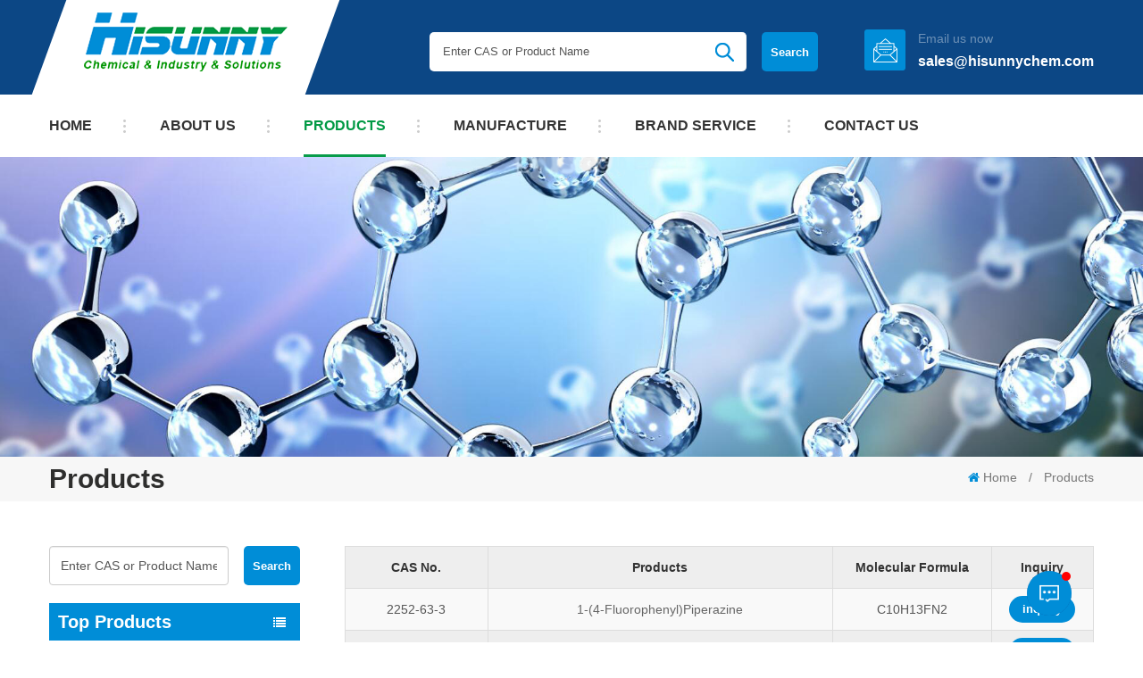

--- FILE ---
content_type: text/html; charset=UTF-8
request_url: https://www.hisunnychem.com/products_769
body_size: 5650
content:
<!DOCTYPE html PUBLIC "-//W3C//DTD XHTML 1.0 Transitional//EN" "http://www.w3.org/TR/xhtml1/DTD/xhtml1-transitional.dtd">
<html xmlns="http://www.w3.org/1999/xhtml">
<head>
<meta http-equiv="X-UA-Compatible" content="IE=edge">
<meta name="viewport" content="width=device-width, initial-scale=1.0, user-scalable=no">
<meta http-equiv="Content-Type" content="text/html; charset=utf-8" />
<meta http-equiv="X-UA-Compatible" content="IE=edge,Chrome=1" />
<meta http-equiv="X-UA-Compatible" content="IE=9" />
<meta http-equiv="Content-Type" content="text/html; charset=utf-8" />
<title>Products | Xiamen Hisunny Chemical Co.,Ltd.</title>
<meta name="keywords" content="Intermediates,Fine chemicals,Specialty Chemicals,Custom Manufacture" />
<meta name="description" content="Hisunny Chemical specializes in providing Chemicals with competitive price. The quality is approved and satisfied by our customers." />
<meta name="google-site-verification" content="gO9fjf_yUeoIpBSb3-aUJgfNBkv7oHg3PR1j-M0jpaI" /> 
 
<meta property="og:image" content=""/>
<link href="/uploadfile/userimg/4037857008509a31335f6fd5449c4649.ico" rel="shortcut icon"  />

<link type="text/css" rel="stylesheet" href="/template/css/bootstrap.css">
<link type="text/css" rel="stylesheet" href="/template/css/font-awesome.min.css">
<link type="text/css" rel="stylesheet" href="/template/css/animate.css" />
<link type="text/css" rel="stylesheet" href="/template/css/style.css">

<script type="text/javascript" src="/template/js/jquery-1.8.3.js"></script>
<script type="text/javascript" src="/js/front/common.js"></script>
<script type="text/javascript" src="/template/js/bootstrap.min.js"></script>
<script type="text/javascript" src="/template/js/demo.js"></script>

<!--[if ie9]
<script src="/template/js/html5shiv.min.js"></script>
<script src="/template/js/respond.min.js"></script>
-->

<!--[if IE 8]>
    <script src="https://oss.maxcdn.com/libs/html5shiv/3.7.0/html5shiv.js"></script>
    <script src="https://oss.maxcdn.com/libs/respond.js/1.3.0/respond.min.js"></script>
<![endif]-->

</head> 
<body>

    	
    
<header class="large">
    <div class="header_section">
      <div class="container">
	                                               <a id="logo" href="/" title="Xiamen Hisunny Chemical Co.,Ltd"><img alt="Xiamen Hisunny Chemical Co.,Ltd" src="/template/images/logo.png" /></a>                        	    
         <div class="search_box">
              <div class="attr-nav"><a class="search" href="#"><i></i></a></div>
              <div class="top-search clearfix">
                  <div class="input-group">
                      <em>what are you looking for?</em>
                      <div class="header_search clearfix">
                          <input  name="search_keyword" onkeydown="javascript:enterIn(event);" type="text" class="form-control" value="Enter CAS or Product Name" onfocus="if(this.value=='Enter CAS or Product Name'){this.value='';}" onblur="if(this.value==''){this.value='Enter CAS or Product Name';}" placeholder="Enter CAS or Product Name">
                          <input type="submit" class="search_btn btn_search1" value="Search">
                      </div>
                      <span class="input-group-addon close-search"><i class="fa fa-times"></i></span>
                  </div>
              </div>
              <div class="top_overly"></div>
          </div>
		   		
         <div class="header_con">
             <div class="email"><p>Email us now</p><a rel="nofollow" href="mailto:sales@hisunnychem.com">sales@hisunnychem.com</a></div>
         </div>
      </div>
  </div>
	<div class="nav_section">
		<div class="container">
			<div class="nav_r">
				<div id="cssmenu">
					<ul class="nav_ul">
						<li><a href='/'>Home</a></li>
                                
									                                                          <li><a href="/about-us_d1">About us</a>
                                                                                                      </li>
                                                												
						<li class="active"><a href="/products">Products</a>
							  
						        </li>
						                                                 <li><a href="/manufacture_d3">Manufacture</a>
                                                                                                    </li>
                                                						                                                 <li><a href="/brand-service_d4">Brand Service</a>
                                                                                                    </li>
                                                						                                                 <li><a href="/contact-us_d2">Contact us</a>
                                                                                                    </li>
                                                					</ul>
				</div>
			</div>
		</div>
	</div>
	<div class="wrapper">
		<nav id="main-nav">
			<ul class="first-nav">
				<li><a href="/">Home</a></li>
			</ul>
			<ul>
				                                                <li><a href="/about-us_d1">About us</a>
                                                                                                    </li>
                                                			
				               <li><a href="/products">Products</a>
							     
						        </li>
				                                                <li><a href="/manufacture_d3">Manufacture</a>
                                                                                                    </li>
                                                				                                                <li><a href="/brand-service_d4">Brand Service</a>
                                                                                                    </li>
                                                				                                                <li><a href="/contact-us_d2">Contact us</a>
                                                                                                    </li>
                                                								
			</ul>
		</nav>
		<a class="toggle">
			<span></span>
			<span></span>
			<span></span>
		</a>
	</div>
</header>
<div class="height"></div>
   
 <div class="n_banner">
                           <img src="/uploadfile/bannerimg/1669104653046330600.jpg" alt="">
	                        
 </div>

  <div class="mbx_section">
	<div class="container clearfix">
		<div class="n_title">Products</div>
        <div class="mbx">
            <a href="/"><i class="fa fa-home"></i>Home</a>
            <span>/</span>
             <a href="/products">Products</a>
                                </div>
	</div>
</div> 
<div class="n_main">
	<div class="container">
	    <div class="n_left">

		<div class="header_search clearfix" style="margin-bottom: 20px;">
			  <input  name="search_keyword4" onkeydown="javascript:enterIn2(event);" type="text" style="height: 44px;" class="form-control" value="Enter CAS or Product Name" onfocus="if(this.value=='Enter CAS or Product Name'){this.value='';}" onblur="if(this.value==''){this.value='Enter CAS or Product Name';}" placeholder="Enter CAS or Product Name">
			  <input type="submit" class="search_btn btn_search4" value="Search" style="height: 44px;">
		  </div>

			<div class="modules">
                <section class="block left_nav">
                  <div class="unfold nav_h4">Top Products</div>
                      <div class="toggle_content clearfix">
                          <!--<ul class="mtree">
						    							<li class="clearfix"><span></span><a href="/products_c1">products</a>
															</li>
							                        </ul>-->
						
						
						<table width="100%" border="0" align="center" cellpadding="0" cellspacing="0">
            <tbody><tr>
              <td height="32" bgcolor="#FFFFFF" style="padding-left:5px; padding-top:10px">	<div id="demo" style="overflow:hidden;height:280px;width:100%; margin: 0px auto; background-color:#FFF">
                <div id="demo1">
							 
						   <a href="/ethylene-glycol-diglycidyl-ether_p189.html">Ethylene Glycol Diglycidyl Ether</a>
						    
						   <a href="/1-4-butanediol-diglycidyl-ether_p682.html">1,4-Butanediol Diglycidyl Ether</a>
						    
						   <a href="/alkyl-c12-c14-glycidyl-ether_p8311.html">Alkyl (C12-C14) Glycidyl Ether</a>
						    
						   <a href="/guanidine-thiocyanate_p8940.html">Guanidine Thiocyanate</a>
						    
						   <a href="/levulinic-acid_p10886.html">Levulinic Acid</a>
						    
						   <a href="/3-3-thiodipropionic-acid_p9277.html">3,3-Thiodipropionic Acid</a>
						    
						   <a href="/dehydroacetic-acid_p4109.html">Dehydroacetic Acid</a>
						    
						   <a href="/sodium-dehydroacetate_p4996.html">Sodium dehydroacetate</a>
						    
						   <a href="/carbohydrazide_p3991.html">Carbohydrazide</a>
						    
						   <a href="/4-bromo-3-chlrorobenzoic-acid_p821.html">4-Bromo-3-Chlrorobenzoic acid</a>
						    
						   <a href="/1-bis-3-dimethylamino-propyl-amino-2-propanol_p5499.html">1-[Bis[3-(Dimethylamino)Propyl]Amino]-2-Propanol</a>
						    
						   <a href="/trimethylolpropane-tri-beta-aziridinylpropionate_p5101.html">Trimethylolpropane-tri-beta-aziridinylpropionate</a>
						    
						   <a href="/trimethylolpropane-tris-2-methyl-1-aziridinepropionate_p6695.html">Trimethylolpropane tris(2-methyl-1-aziridinepropionate</a>
						    
						   <a href="/tetraphenylphosphonium-chloride_p11014.html">Tetraphenylphosphonium Chloride</a>
						    
						   <a href="/didecyl-dimethyl-ammonium-chloride_p11013.html">Didecyl Dimethyl Ammonium Chloride</a>
						    
						   <a href="/alkyl-dimethyl-benzyl-ammonium-chloride_p11015.html">Alkyl dimethyl benzyl ammonium chloride</a>
						    
						   <a href="/triethylene-glycol-monomethyl-ether_p11016.html">Triethylene Glycol Monomethyl Ether</a>
						    
						   <a href="/benzalkonium-chloride_p8414.html">Benzalkonium chloride</a>
						    
						   <a href="/benzethonium-chloride_p11018.html">Benzethonium chloride</a>
						    
						   <a href="/benzyltriethylammonium-chloride_p8443.html">Benzyltriethylammonium Chloride</a>
						    
						   <a href="/dimethylolbutanoic-acid-dmba_p484.html">Dimethylolbutanoic Acid (DMBA)</a>
						    
						   <a href="/tannic-acid_p11442.html">Tannic Acid</a>
						    
						   <a href="/p-toluquinone_p6729.html">P-Toluquinone </a>
						    
						   <a href="/imidazole_p4398.html">Imidazole</a>
						    
						   <a href="/o-phthalaldehyde_p6619.html">O-Phthalaldehyde</a>
						    
						   <a href="/sodium-2-ethylhexanoate_p11022.html">Sodium 2-Ethylhexanoate</a>
						    
						   <a href="/disodium-sebacate_p10641.html">Disodium sebacate</a>
						    
						   <a href="/10-phenyl-9-anthracenyl-boronic-acid_p1290.html">(10-Phenyl-9-anthracenyl)-boronic acid</a>
						    
						   <a href="/tween-20_p6964.html">Tween 20</a>
						   						</div>
                <div id="demo2">
							 
						   <a href="/ethylene-glycol-diglycidyl-ether_p189.html">Ethylene Glycol Diglycidyl Ether</a>
						    
						   <a href="/1-4-butanediol-diglycidyl-ether_p682.html">1,4-Butanediol Diglycidyl Ether</a>
						    
						   <a href="/alkyl-c12-c14-glycidyl-ether_p8311.html">Alkyl (C12-C14) Glycidyl Ether</a>
						    
						   <a href="/guanidine-thiocyanate_p8940.html">Guanidine Thiocyanate</a>
						    
						   <a href="/levulinic-acid_p10886.html">Levulinic Acid</a>
						    
						   <a href="/3-3-thiodipropionic-acid_p9277.html">3,3-Thiodipropionic Acid</a>
						    
						   <a href="/dehydroacetic-acid_p4109.html">Dehydroacetic Acid</a>
						    
						   <a href="/sodium-dehydroacetate_p4996.html">Sodium dehydroacetate</a>
						    
						   <a href="/carbohydrazide_p3991.html">Carbohydrazide</a>
						    
						   <a href="/4-bromo-3-chlrorobenzoic-acid_p821.html">4-Bromo-3-Chlrorobenzoic acid</a>
						    
						   <a href="/1-bis-3-dimethylamino-propyl-amino-2-propanol_p5499.html">1-[Bis[3-(Dimethylamino)Propyl]Amino]-2-Propanol</a>
						    
						   <a href="/trimethylolpropane-tri-beta-aziridinylpropionate_p5101.html">Trimethylolpropane-tri-beta-aziridinylpropionate</a>
						    
						   <a href="/trimethylolpropane-tris-2-methyl-1-aziridinepropionate_p6695.html">Trimethylolpropane tris(2-methyl-1-aziridinepropionate</a>
						    
						   <a href="/tetraphenylphosphonium-chloride_p11014.html">Tetraphenylphosphonium Chloride</a>
						    
						   <a href="/didecyl-dimethyl-ammonium-chloride_p11013.html">Didecyl Dimethyl Ammonium Chloride</a>
						    
						   <a href="/alkyl-dimethyl-benzyl-ammonium-chloride_p11015.html">Alkyl dimethyl benzyl ammonium chloride</a>
						    
						   <a href="/triethylene-glycol-monomethyl-ether_p11016.html">Triethylene Glycol Monomethyl Ether</a>
						    
						   <a href="/benzalkonium-chloride_p8414.html">Benzalkonium chloride</a>
						    
						   <a href="/benzethonium-chloride_p11018.html">Benzethonium chloride</a>
						    
						   <a href="/benzyltriethylammonium-chloride_p8443.html">Benzyltriethylammonium Chloride</a>
						    
						   <a href="/dimethylolbutanoic-acid-dmba_p484.html">Dimethylolbutanoic Acid (DMBA)</a>
						    
						   <a href="/tannic-acid_p11442.html">Tannic Acid</a>
						    
						   <a href="/p-toluquinone_p6729.html">P-Toluquinone </a>
						    
						   <a href="/imidazole_p4398.html">Imidazole</a>
						    
						   <a href="/o-phthalaldehyde_p6619.html">O-Phthalaldehyde</a>
						    
						   <a href="/sodium-2-ethylhexanoate_p11022.html">Sodium 2-Ethylhexanoate</a>
						    
						   <a href="/disodium-sebacate_p10641.html">Disodium sebacate</a>
						    
						   <a href="/10-phenyl-9-anthracenyl-boronic-acid_p1290.html">(10-Phenyl-9-anthracenyl)-boronic acid</a>
						    
						   <a href="/tween-20_p6964.html">Tween 20</a>
						   						</div>
              </div>
          <script>
var speed=50;
var demo2=document.getElementById("demo2");
var demo1=document.getElementById("demo1");
var demo=document.getElementById("demo");
demo2.innerHTML=demo1.innerHTML
function Marquee(){
if(demo2.offsetTop-demo.scrollTop<=0)
demo.scrollTop-=demo1.offsetHeight;
else{
demo.scrollTop++;
}
}
var MyMar=setInterval(Marquee,speed);
demo.onmouseover=function() {clearInterval(MyMar)}
demo.onmouseout=function() {MyMar=setInterval(Marquee,speed)}
  </script>
</td>
            </tr>
          </tbody></table>

                    </div>
                  <script type="text/javascript" src="/template/js/mtree.js"></script>
              </section>
              				  <div class="left-adv clearfix hidden-xs" style="background-image:url(/uploadfile/single/5efb27672e0eb3772a4826e12ac534fa.jpg)">
				<div class="ovrly"></div>
					<div class="main">
						<p class="icon"><i></i></p>
						<a href="/contact-us_d2" class="title">how can we help you</a>
						 <div class="text">You can contact us any way that is convenient for you. We are available 24/7 via email or telephone.</div>
						<span class="main_more"><a rel="nofollow" href="/contact-us_d2" class="more_h">Contact Us</a></span>
					</div>
				</div>
              
            </div>
		</div>
				<div class="n_right">
			<div class=" table-responsive">
			<table class="altrowstable" id="alternatecolor">
                    <tbody><tr class="evenrowcolor">
                        <th>CAS No.</th>
						<th>Products</th>
						<th>Molecular Formula</th>
						<th>Inquiry</th>
                    </tr>
							
                   <tr>
                        <td>2252-63-3</td>
                        <td><a href="/1-4-fluorophenyl-piperazine_p249.html">1-(4-Fluorophenyl)Piperazine</a></td>
						<td>C10H13FN2</td>
						<td><a href="/1-4-fluorophenyl-piperazine_p249.html" class="more">inquiry</a></td>
                    </tr>
							
                   <tr>
                        <td>22525-95-7</td>
                        <td><a href="/2-2-3-epoxypropoxy-3-phenylproplophenone_p248.html">2-(2,3-Epoxypropoxy)-3-Phenylproplophenone</a></td>
						<td>C18H18O3</td>
						<td><a href="/2-2-3-epoxypropoxy-3-phenylproplophenone_p248.html" class="more">inquiry</a></td>
                    </tr>
							
                   <tr>
                        <td>2252-51-9</td>
                        <td><a href="/2-chloro-4-fluorobenzoic-acid_p247.html">2-Chloro-4-Fluorobenzoic Acid</a></td>
						<td>C7H4ClFO2</td>
						<td><a href="/2-chloro-4-fluorobenzoic-acid_p247.html" class="more">inquiry</a></td>
                    </tr>
							
                   <tr>
                        <td>2252-50-8</td>
                        <td><a href="/2-chloro-5-fluorobenzoicacid_p246.html">2-Chloro-5-Fluorobenzoicacid</a></td>
						<td>C7H4ClFO2</td>
						<td><a href="/2-chloro-5-fluorobenzoicacid_p246.html" class="more">inquiry</a></td>
                    </tr>
							
                   <tr>
                        <td>2252-37-1</td>
                        <td><a href="/2-bromo-6-fluorobenzoic-acid_p245.html">2-Bromo-6-Fluorobenzoic Acid</a></td>
						<td>C7H4BrFO2</td>
						<td><a href="/2-bromo-6-fluorobenzoic-acid_p245.html" class="more">inquiry</a></td>
                    </tr>
							
                   <tr>
                        <td>2251-65-2</td>
                        <td><a href="/3-trifluoromethyl-benzoylchloride_p244.html">3-(Trifluoromethyl)Benzoylchloride</a></td>
						<td>C8H4ClF3O</td>
						<td><a href="/3-trifluoromethyl-benzoylchloride_p244.html" class="more">inquiry</a></td>
                    </tr>
							
                   <tr>
                        <td>22515-18-0</td>
                        <td><a href="/4-4-difluoro-cyclohexanone_p243.html">4,4-Difluoro-cyclohexanone</a></td>
						<td>C6H8F2O</td>
						<td><a href="/4-4-difluoro-cyclohexanone_p243.html" class="more">inquiry</a></td>
                    </tr>
							
                   <tr>
                        <td>2251-50-5</td>
                        <td><a href="/pentafluorobenzoyl-chloride_p242.html">Pentafluorobenzoyl Chloride</a></td>
						<td>C7ClF5O</td>
						<td><a href="/pentafluorobenzoyl-chloride_p242.html" class="more">inquiry</a></td>
                    </tr>
							
                   <tr>
                        <td>2247-88-3</td>
                        <td><a href="/4-amino-3-fluoropyridine_p241.html">4-Amino-3-Fluoropyridine</a></td>
						<td>C5H5FN2</td>
						<td><a href="/4-amino-3-fluoropyridine_p241.html" class="more">inquiry</a></td>
                    </tr>
							
                   <tr>
                        <td>224785-91-5</td>
                        <td><a href="/vardenafil-hcl_p240.html">Vardenafil Hcl</a></td>
						<td>C23H33ClN6O4S</td>
						<td><a href="/vardenafil-hcl_p240.html" class="more">inquiry</a></td>
                    </tr>
							
                   <tr>
                        <td>2244-16-8</td>
                        <td><a href="/d-carvone_p239.html">D-Carvone</a></td>
						<td>C10H14O</td>
						<td><a href="/d-carvone_p239.html" class="more">inquiry</a></td>
                    </tr>
							
                   <tr>
                        <td>2243-83-6</td>
                        <td><a href="/2-naphthoyl-chloride_p238.html">2-Naphthoyl Chloride</a></td>
						<td>C11H7ClO</td>
						<td><a href="/2-naphthoyl-chloride_p238.html" class="more">inquiry</a></td>
                    </tr>
							
                   <tr>
                        <td>2243-62-1</td>
                        <td><a href="/1-5-diaminonaphthalene_p237.html">1,5-Diaminonaphthalene</a></td>
						<td>C10H10N2</td>
						<td><a href="/1-5-diaminonaphthalene_p237.html" class="more">inquiry</a></td>
                    </tr>
							
                   <tr>
                        <td>2243-58-5</td>
                        <td><a href="/2-naphthylhydrazine-hydrochloride_p236.html">2-Naphthylhydrazine Hydrochloride</a></td>
						<td>C10H10N2.HCl</td>
						<td><a href="/2-naphthylhydrazine-hydrochloride_p236.html" class="more">inquiry</a></td>
                    </tr>
							
                   <tr>
                        <td>22426-14-8</td>
                        <td><a href="/2-bromo-1-10-phenanthroline_p235.html">2-Bromo-1,10-Phenanthroline</a></td>
						<td>C12H7BrN2</td>
						<td><a href="/2-bromo-1-10-phenanthroline_p235.html" class="more">inquiry</a></td>
                    </tr>
					 
                      
            </tbody></table>
			</div>
			     
			<div class="page_p clearfix">
			           <a href="/products">First</a>
					                                <a href="/products_768" class="pages">Prev</a>
                         	 
	          
    

                <a href="/products_770" class="pages">
        Next
      </a>
              
                                                <a href="/products_785">Last</a>
				 </div>
				
		</div>
	 </div>
</div>

<div id="footer" style="background:url('/uploadfile/bannerimg/1611302662791930600.jpg') no-repeat center center; background-size: cover;">
    <div class="container clearfix">
        <div class="footer_con">
		 
            <a href="/" class="footer_logo"><img src="/uploadfile/single/526efba4a80968a366242237c0b07cf4.png" alt="Xiamen Hisunny Chemical Co.,Ltd"/></a>
            <ul>
			         						<li class="con_email"><p>Email Address</p><a rel="nofollow" target="_blank" href="mailto:sales@hisunnychem.com">sales@hisunnychem.com</a></li>
						 
				
				<li class="con_tel"><p>Contact Number</p>
				                				 <a rel="nofollow" target="_blank" href="Tel:0086-592-3327115">0086-592-3327115</a><br />
								 <a rel="nofollow" target="_blank" href="Tel: 0086-592-3327106 "> 0086-592-3327106 </a><br />
								 <a rel="nofollow" target="_blank" href="Tel: 0086-592-3327109"> 0086-592-3327109</a><br />
				         	
				</li>
			
				<li class="con_add"><p>Address</p>Unit 1402-1, No.862, Xiahe Road, Siming District, Xiamen, China</li>
            </ul>
        </div>
    	<div class="fot_mes">
            <div class="mess_main">
                <div class="title"><img src="/template/images/footer_mes.png" />Leave A Message</div>
                <p>If you are interested in our products, please leave a message below to get more details, we will contact you soon. (* is required)</p>
                <form role="form" action="/inquiry/addinquiry" method="post" name="email_form" id="email_form2">
                  <input type="hidden" name="msg_title" value="Leave a Message" class="meInput" />
                      <ul class="clearfix">
                          <li class="col-sm-6 col-xs-12">
                              <span class="ms_e"><input type="text" name="msg_email" id="msg_email" class="meInput" placeholder=" * Your Email"></span>
                          </li>
                          <li class="col-sm-6 col-xs-12">
                              <span class="ms_p"><input type="text" name="msg_tel" id="msg_phone" class="meInput" placeholder="Tel"></span>
                          </li>
                          <li class="col-xs-12">
                              <span class="ms_m"><textarea id="meText" placeholder="* Your Message" maxlength="3000" name="msg_content"></textarea></span>
                          </li>
                      </ul>
                      <input type="submit" value="Submit" class="main_more">
                  </form>
            </div>
        </div>
    </div>
	<div class=" footer_bottom">
	  <div class="container clearfix">
         <div class="footer_follow">
                             <a href="/">Home</a> 
                             <a href="/products">Products</a> 
                             <a href="/about-us_d1">About us</a> 
                             <a href="/contact-us_d2">Contact us</a> 
                             <a href="/privacy-policy_d13">Privacy Policy</a> 
                             <a href="/brand-service_d4">Brand Service</a> 
                             <a href="/manufacture_d3">Manufacture</a> 
                             <a href="/sitemap.xml">XML</a> 
                    </div>
		<div class="cop">© Xiamen Hisunny Chemical Co.,Ltd All Rights Reserved. </div>
		<div class="ipv6"><img src="/template/images/ipv6.jpg" />IPv6 network supported</div>
		                           						  
		<script>
                $(document).ready(function() {
                    $('#powerby').html('Power by:<a href="https://www.dyyseo.com">dyyseo.com</a>');
                });
            </script>
	  </div>
  </div>
</div>
<a rel="nofollow" href="javascript:;" class="back_top"></a>
<div id="online_qq_layer">
    <div id="online_qq_tab">
        <a id="floatShow" rel="nofollow" href="javascript:void(0);" >
			<div class="livechat-girl animated"><img class="girl" src="/template/images/en_3.png" />
			  <div class="animated-circles">
				<div class="circle c-1"></div><div class="circle c-2"></div><div class="circle c-3"></div>
			  </div>
			</div>
		</a> 
        <a id="floatHide" rel="nofollow" href="javascript:void(0);" ></a>
    </div>
	
	<div id="onlineService" >
		<div class="inquiry_title">
			<em class="title">Leave A Message</em>
		</div>
        <div class="online_form">
			<div class="text">If you are interested in our products, please leave a message below to get more details, we will contact you soon. (* is required)</div>
            <div class="i_message_inquiry">
                <div class="inquiry">
                  <form role="form" action="/inquiry/addinquiry" method="post" name="email_form" id="email_form1">
                  <input type="hidden" name="msg_title" value="Leave a Message" class="meInput" />
                    <div class="row">
					  	<div class="input-group col-sm-6  col-xs-12">
                        <span class="ms_e"><input required class="form-control" name="msg_email" id="msg_email" tabindex="10" type="text" placeholder="* Your Email :"></span>
                      </div>
                      <div class="input-group col-sm-6  col-xs-12">
                        <span class="ms_p"><input class="form-control" name="msg_tel" id="phone" tabindex="10" type="text" placeholder="Tel :"></span>
                      </div>
                      <div class="input-group col-sm-12  col-xs-12">
                          <span class="ms_m"><textarea required name="msg_content" class="form-control" id="message" tabindex="13" placeholder="* Your Message" ></textarea></span>
                      </div>
					  </div>
                      <span class="main_more"><input class="submit" type="submit" value="Submit" /></span>
                  </form>
              </div>
            </div>
        </div>
    </div>
	 
</div>
<!--service-->
<div class="fixed-contact">
    <ul class="item-list clearfix">
                                <li class="online_p">
            <div class="column">
                <i class="icon"></i>
                <a>0086-592-3327115</a>
            </div>
        </li>
                <li class="online_p">
            <div class="column">
                <i class="icon"></i>
                <a> 0086-592-3327106 </a>
            </div>
        </li>
                <li class="online_p">
            <div class="column">
                <i class="icon"></i>
                <a> 0086-592-3327109</a>
            </div>
        </li>
                 
                <li class="online_e">
            <div class="column">
                <i class="icon"></i>
                <a rel="nofollow" target="_blank" href="mailto:sales@hisunnychem.com">sales@hisunnychem.com</a>
            </div>
        </li>
          
          
	 	
           
          </ul>
</div>
<div class="mobile_nav clearfix">
	<a href="/"><i style="background-position: -323px -160px"></i><p>Home</p></a>
    <a href="/products"><i style="background-position: -366px -160px"></i><p>Products</p></a>
    <a href="/about-us_d1"><i style="background-position: -242px -160px"></i><p>About</p></a>
    <a href="/contact_d2"><i style="background-position: -283px -160px"></i><p>contact</p></a>
</div>
<script type="text/javascript" src="/template/js/main.js"></script>
</body>
</html>

--- FILE ---
content_type: text/css
request_url: https://www.hisunnychem.com/template/css/style.css
body_size: 27102
content:
@charset "utf-8";



/*nav*/

header .wrapper{display:none;}

.wrapper .toggle{float:right;width:56px;height:56px;cursor:pointer;color:#212121;text-decoration:none;font-size:12px;text-indent:-9999em;line-height:24px;font-size:1px;display:block;text-align:center; background: #008dd7;}

html.hc-yscroll {overflow-y: scroll}

body.hc-nav-open {position: fixed;	width: 100%;min-height: 100%}

.hc-mobile-nav {display: none;position: fixed;top: 0;	height: 100%;z-index: 9999999999;overscroll-behavior: none}

.hc-mobile-nav.is-ios * {cursor: pointer !important}

.hc-mobile-nav .nav-container {position: fixed;z-index: 99999999;top: 0;width: 240px;max-width: 100%;height: 100%;transition: transform .4s ease}

.hc-mobile-nav .nav-wrapper {idthdemo: 100%}

.hc-mobile-nav .nav-wrapper.nav-wrapper-1 {position: static;height: 100%;overflow: scroll;overflow-x: visible;overflow-y: auto}

.hc-mobile-nav ul {list-style: none;margin: 0;padding: 0}

.hc-mobile-nav li {position: relative;display: block}

.hc-mobile-nav li.level-open>.nav-wrapper {visibility: visible}

.hc-mobile-nav input[type="checkbox"] {display: none}

.hc-mobile-nav label {position: absolute;top: 0;left: 0;right: 0;bottom: 0;z-index: 10;cursor: pointer}

.hc-mobile-nav a {position: relative;display: block;box-sizing: border-box;cursor: pointer}

.hc-mobile-nav a, .hc-mobile-nav a:hover {text-decoration: none}

.hc-mobile-nav.disable-body:not(.nav-open)::after {pointer-events: none}

.hc-mobile-nav.disable-body::after, .hc-mobile-nav.disable-body .nav-wrapper::after {content: '';position: fixed;z-index: 9990;top: 0;left: 0;right: 0;bottom: 0;width: 100%;height: 100%;overscroll-behavior: none;visibility: hidden;opacity: 0;transition: visibility 0s ease .4s, opacity .4s ease}

.hc-mobile-nav.disable-body.nav-open::after, .hc-mobile-nav.disable-body .sub-level-open::after {visibility: visible;opacity: 1;transition-delay: .05s}

.hc-mobile-nav.nav-levels-expand .nav-wrapper::after {display: none}

.hc-mobile-nav.nav-levels-expand ul .nav-wrapper {min-width: 0;max-height: 0;overflow: hidden;transition: height 0s ease .4s}

.hc-mobile-nav.nav-levels-expand .level-open>.nav-wrapper {max-height: none}

.hc-mobile-nav.nav-levels-overlap ul .nav-wrapper {position: absolute;z-index: 9999;top: 0;height: 100%;visibility: hidden;transition: visibility 0s ease .4s, transform .4s ease}

.hc-mobile-nav.nav-levels-overlap ul ul {height: 100%;overflow: scroll;overflow-x: visible;overflow-y: auto}

.hc-mobile-nav.nav-levels-overlap ul li.nav-parent {position: static}

.hc-mobile-nav.nav-levels-overlap ul li.level-open>.nav-wrapper {visibility: visible;transition: transform .4s ease}

.hc-mobile-nav.side-left {left: 0}

.hc-mobile-nav.side-left .nav-container {left: 0;transform: translate3d(-100%, 0, 0)}

.hc-mobile-nav.side-left.nav-levels-overlap li.level-open>.nav-wrapper {transform: translate3d(-40px, 0, 0)}

.hc-mobile-nav.side-left.nav-levels-overlap li .nav-wrapper {left: 0;transform: translate3d(-100%, 0, 0)}

.hc-mobile-nav.side-right {	right: 0}

.hc-mobile-nav.side-right .nav-container {	right: 0;transform: translate3d(100%, 0, 0)}

.hc-mobile-nav.side-right.nav-levels-overlap li.level-open>.nav-wrapper {transform: translate3d(40px, 0, 0)}

.hc-mobile-nav.side-right.nav-levels-overlap li .nav-wrapper {	right: 0;transform: translate3d(100%, 0, 0)}

.hc-mobile-nav.nav-open .nav-container {transform: translate3d(0, 0, 0)}

.hc-nav-trigger {position: absolute;cursor: pointer;display: none;top: 20px;z-index: 9980;min-height: 24px}

.hc-nav-trigger span {width: 30px;top: 50%;transform: translateY(-50%);transform-origin: 50% 50%}

.hc-nav-trigger span, .hc-nav-trigger span::before, .hc-nav-trigger span::after {position: absolute;left: 0;height: 4px;background: #34495E;transition: all .2s ease}

.hc-nav-trigger span::before, .hc-nav-trigger span::after {	content: '';	width: 100%}

.hc-nav-trigger span::before {	top: -10px}

.hc-nav-trigger span::after {	bottom: -10px}

.hc-nav-trigger.toggle-open span {	background: rgba(0,0,0,0);	transform: rotate(45deg)}

.hc-nav-trigger.toggle-open span::before {	transform: translate3d(0, 10px, 0)}

.hc-nav-trigger.toggle-open span::after {	transform: rotate(-90deg) translate3d(10px, 0, 0)}

.hc-mobile-nav::after, .hc-mobile-nav .nav-wrapper::after {	background: rgba(0,0,0,0.3)}

.hc-mobile-nav .nav-wrapper {background:#fafafa;z-index:2;}

/*.hc-mobile-nav .nav-wrapper:before{content:'';width:100%;height:100%;display:block;background:#fafafa;filter:alpha(opacity=10);-moz-opacity:0.1;opacity:0.1;position:absolute;left:0;top:0;z-index:0;}*/

.hc-mobile-nav.nav-open .nav-wrapper {	box-shadow: 1px 0 2px rgba(0,0,0,0.2)}

.hc-mobile-nav h2 {font-size: 14px;font-weight: normal;text-align: left;padding: 15px 17px;color: #333;font-weight: bold;text-transform:uppercase;

margin-top:0;margin-bottom:0;background:rgba(0,0,0,0.05);border-bottom: 1px solid rgba(0,0,0,0.15);}

.hc-mobile-nav a {padding: 10px 17px;font-size: 14px;color: #333;z-index: 1;background: rgba(0,0,0,0);border-bottom: 1px solid rgba(0,0,0,0.1);font-weight: bold;}

.hc-mobile-nav:not(.touch-device) a:hover {	background: #f2f2f2}

.hc-mobile-nav li {	text-align: left}

.hc-mobile-nav li.nav-close a, .hc-mobile-nav li.nav-back a {	background:rgba(0,0,0,0.05);background-size:100%;}

.hc-mobile-nav li.nav-close a:hover, .hc-mobile-nav li.nav-back a:hover {	background: rgba(0,0,0,0.2)}

.hc-mobile-nav li.nav-parent a {	padding-right: 58px}

.hc-mobile-nav li.nav-close span, .hc-mobile-nav li.nav-parent span.nav-next, .hc-mobile-nav li.nav-back span {position: absolute;top: 0;right: 0;width:45px;height:100%;text-align: center;cursor: pointer;transition: background .2s ease;display:flex;flex-direction:column;justify-content:center;align-items:center;}

.hc-mobile-nav li.nav-close span::before, .hc-mobile-nav li.nav-close span::after {	content:'';display:inline-block;background:#808080;width:20px;height:2px;margin:2px 0;}.hc-mobile-nav li.nav-close span::before {	transform:rotate(45deg) translate(4px,0px);-webkit-transform:rotate(45deg) translate(4px,0px);}

.hc-mobile-nav li.nav-close span::after {	transform:rotate(-45deg) translate(4px,0px);-webkit-transform:rotate(-45deg) translate(4px,0px);}

.hc-mobile-nav span.nav-next::before, .hc-mobile-nav li.nav-back span::before {content: '';position: absolute;top: 50%;left: 50%;width: 8px;height: 8px;margin-left: -2px;box-sizing: border-box;border-top: 2px solid #808080;border-left: 2px solid #808080;transform-origin: center}

.hc-mobile-nav span.nav-next::before {transform: translate(-50%, -50%) rotate(135deg)}

.hc-mobile-nav li.nav-back span::before {transform: translate(-50%, -50%) rotate(-45deg)}

.hc-mobile-nav.side-right span.nav-next::before {margin-left: 0;margin-right: -2px;transform: translate(-50%, -50%) rotate(-45deg)}

.hc-mobile-nav.side-right li.nav-back span::before {margin-left: 0;margin-right: -2px;transform: translate(-50%, -50%) rotate(135deg)}

.hc-mobile-nav.nav-levels-expand .nav-container ul .nav-wrapper, .hc-mobile-nav.nav-levels-none .nav-container ul .nav-wrapper {box-shadow: none;background: transparent}

.hc-mobile-nav.nav-levels-expand .nav-container ul ul a, .hc-mobile-nav.nav-levels-none .nav-container ul ul a {font-size: 14px}

.hc-mobile-nav.nav-levels-expand .nav-container li, .hc-mobile-nav.nav-levels-none .nav-container li {	transition: background .3s ease}

.hc-mobile-nav.nav-levels-expand .nav-container li.level-open, .hc-mobile-nav.nav-levels-none .nav-container li.level-open {background: rgba(0,0,0,0.5);}

.hc-mobile-nav.nav-levels-expand .nav-container li.level-open a, .hc-mobile-nav.nav-levels-none .nav-container li.level-open a {border-bottom: 1px solid #295887}

.hc-mobile-nav.nav-levels-expand .nav-container li.level-open a:hover, .hc-mobile-nav.nav-levels-none .nav-container li.level-open a:hover {background: #0095f8}

.hc-mobile-nav.nav-levels-expand .nav-container li.level-open>a .nav-next::before, .hc-mobile-nav.nav-levels-none .nav-container li.level-open>a .nav-next::before {margin-top: 2px;transform: translate(-50%, -50%) rotate(45deg)}

.hc-mobile-nav.nav-levels-expand .nav-container span.nav-next::before, .hc-mobile-nav.nav-levels-none .nav-container span.nav-next::before {margin-top: -2px;transform: translate(-50%, -50%) rotate(225deg)}

#main-nav {	display: none}

header {position: relative;	padding: 50px 0 20px}

header .git svg {width: 15px;height: 15px;fill: #fffce1;position: relative;top: 2px;padding: 0 10px;margin-right: 10px;border-right: 1px solid #4daabb;transition: border-color .15s ease-in-out}

header .toggle {position: absolute;cursor: pointer;display: none;z-index: 9980;min-height: 24px;top:0;right:0;display: block;cursor: pointer;box-sizing: content-box;font-size: 16px;line-height: 24px;margin-right:0; z-index: 55;}

header .toggle span {width: 20px; top: 50%;}

header .toggle span, header .toggle span::before, header .toggle span::after {position: absolute;left: 50%;height: 2px;background: #fff;transition: all .1s ease;margin-left:-10px;border-radius:50%;}

header .toggle span::before, header .toggle span::after {content: '';width: 100%;border-radius:5px;}

header .toggle span::before {top: -5px}

header .toggle span::after {bottom: -5px}

header .toggle-open span::before {top: -8px}

header .toggle-open span::after {bottom: -8px}

header .toggle.toggle-open span {background: rgba(0,0,0,0);	transform: rotate(45deg)}

header .toggle.toggle-open span::before {transform: translate3d(0, 8px, 0)}

header .toggle.toggle-open span::after {transform: rotate(-90deg) translate3d(8px, 0, 0)}

header .toggle div {display: inline-block;margin-right: 15px}

.hc-mobile-nav .nav-container {width: 280px}

.hc-mobile-nav a {font-size: 14px;text-transform:capitalize;}

.hc-mobile-nav ul li ul li a {font-size: 13px;font-weight: bold;text-transform:capitalize;}

.hc-mobile-nav ul.first-nav > li > a{font-weight: bold;}

.hc-mobile-nav ul.second-nav > li > a{text-transform:uppercase;font-weight: bold; }

@media only screen and (max-width: 992px){

header .wrapper{ display: block;} }

header.small .mainmenu-area{padding-top:0;}





/*reset*/

:focus{outline:0;}

img{border:none; height:auto; max-width: 100%;}

body,ul,img,p,input,dl,dd,tr,th,td{margin:0;padding:0;}

input{padding:0px;vertical-align: middle;line-height: normal;border:none;} 

.clearfix{*zoom:1;}

.clearfix:before,.clearfix:after{line-height:0; display:taFble; content:"";}

.clearfix:after{clear:both;}

a:hover{text-decoration:none;}

a:focus {outline-style:none; -moz-outline-style: none; text-decoration:none;}

.clear{ clear:both;}

body{font-size:14px;font-family:arial, sans-serif;color:#555;background:#fff; overflow-x:hidden; line-height: 26px;}

a{color: #666; line-height: 26px;}

.h4 , p{margin: 0px;}

a,img, a:hover{transition: 0.6s all;-webkit-transition: 0.6s all;-o-transition: 0.6s all; -moz-transition: 0.6s all;-ms-transition: 0.6s all;}

.page ul{ padding-left: 16px;}

iframe{width: 100%; max-width: 100%;}



.table-responsive ul li {list-style-position: inside !important; }

.table-responsive td{ padding-left:8px}

.table-responsive {min-height: .01%; overflow-x: auto;}





/* Top Search*/

.search_box{float:left;width:435px; margin-left: 120px; margin-top: 36px;}

.search i{width:40px; height:40px; text-align:center;background:#eee url(../images/search_ico.png) no-repeat center center;display:inline-block; border-radius: 50%;}

.top-search { display: block; width:100%;}

.top-search em{font-size:16px; text-align:left;color:#333; margin:10px 0;text-transform:capitalize;display:none;font-weight: bold; font-style: normal;}

.top-search .input-group-addon i{width:20px;height:20px;display:flex;position:absolute;right:10px;top:10px;flex-direction:column;justify-content:center;align-items:center;}

.top-search .input-group-addon i:before,.top-search .input-group-addon i:after{content:'';display:inline-block;background:#999;width:20px;height:2px;margin:2px 0;}

.top-search .input-group-addon i:before{transform:rotate(45deg) translate(4px,0px);-webkit-transform:rotate(45deg) translate(4px,0px);}

.top-search .input-group-addon i:after{transform:rotate(-45deg) translate(4px,0px);-webkit-transform:rotate(-45deg) translate(4px,0px);}

.top-search .form-control {box-shadow:none;border:none;background:#fff url("../images/search_ico.png") no-repeat 96% center; color:#555;height:44px;line-height:44px;padding:0 40px 0 15px;text-align:left; font-size: 13px;border-right: 1px solid #eee; border-radius: 5px;}

.top-search input.form-control:focus{color:#333;font-style:inherit;}

.top-search input::-ms-input-placeholder{color:#808080;}/* Internet Explorer 10+ */ 

.top-search input::-webkit-input-placeholder{color:#808080;}/* WebKit browsers */

.top-search input::-moz-placeholder{color:#808080;}/* Mozilla Firefox 4 to 18 */ 

.top-search input::-moz-placeholder{color:#808080;}/* Mozilla Firefox 19+ */ 



.top-search .input-group-addon.close-search {cursor: pointer;}

.top-search .input-group{ width:100%;}

.btn_search1 {background:#008dd7; font-weight: bold; font-size: 13px; color: #fff; padding: 0px 10px; top:0px;position: absolute;right:0;z-index: 3; height: 44px; border-radius: 5px; width: auto;}
.btn_search4 {background:#008dd7; font-weight: bold; font-size: 13px; color: #fff; padding: 0px 10px; top:0px;position: absolute;right:0;z-index: 3; height: 44px; border-radius: 5px; width: auto;}

.header_search {position: relative; padding-right: 80px;}

.top-search .input-group-addon{background-color: transparent;border: none;color: #666;padding-left: 0;padding-right: 0;}

.top-search .input-group-addon.close-search{cursor: pointer; float:right;display:none;}

.attr-nav{ float:right;padding-top:18px;display:none;}

.attr-nav ul li{ list-style:none;}

.top_overly{z-index: 9999998;position:fixed;top:0;left:0;width:100%;height:100%;background:#000;opacity:0.5;filter:alpha(opacity=50);-moz-opacity:0.5;display:none;}

@media only screen and (max-width: 992px) {

	.search_box{margin:0;max-width:100%;padding:0;width:auto;}

	.top-search .input-group {padding:10px 20px;margin:0 auto;}

	.top-search { display: none; width:90%;position:absolute;left:5%;z-index:99999999;background:#f5f5f5; margin-top: 0px; top:40px;}

	.top-search em,.top-search .input-group-addon.close-search{display:block;}

	.top-search .form-control{height:50px;line-height:50px;background:#fff;}

	.btn_search1{height:50px;}

	.attr-nav{display: block; padding-top: 0px; margin-left: 18px;}

}









/*cssmenu*/

#cssmenu, #cssmenu ul, #cssmenu ul li, #cssmenu ul li a, #cssmenu #menu-button {border: 0 none;box-sizing: border-box;display: block;line-height: 1;list-style: outside none none;margin: 0;padding: 0;position: relative; }

#cssmenu::after, #cssmenu > ul::after {clear: both;content: ".";display: block;height: 0;line-height: 0;visibility: hidden;}

#cssmenu ul ul li.has-sub > a::after {border-bottom: 2px solid #008dd7;border-right: 2px solid #008dd7;content: "";height: 6px;position: absolute;right: 15px;top: 16px;transform: rotate(-45deg);transition: border-color 0.2s ease 0s;width: 6px;color: #333;}

#cssmenu ul ul li.has-sub:hover > a::after {border-color: #fff;}

#cssmenu #menu-button {display: none;}

#cssmenu {line-height: 1;margin: auto; width: auto;z-index: 55; float:left;  transition: 0.5s all;-webkit-transition: 0.5s all; -moz-transition: 0.5s all;-ms-transition: 0.5s all; text-align: left;}

#cssmenu > ul > li {float: left;  padding: 0px 54px; background: url("../images/nav_line.jpg") no-repeat right center;}

#cssmenu > ul > li:first-child{ padding-left: 0;}

#cssmenu > ul > li:last-child{ background: none;}

#cssmenu > ul > li > a {color:#333;font-size:16px;padding:20px 0; text-decoration: none;line-height:30px;text-transform:uppercase;position: relative; font-weight: bold;}

#cssmenu > ul > li > a:after{width:0;height:3px;left:0%;  content:'';transition: 0.5s all;-webkit-transition: 0.5s all;-o-transition: 0.5s all;-moz-transition: 0.5s all;-ms-transition: 0.5s all; bottom:0;  position: absolute;background:#089c4a;}

#cssmenu > ul > li:hover >a:after,#cssmenu > ul > li.active>a:after{ width: 100%;}

#cssmenu > ul > li:last-child > a{ margin-right: 0;}

#cssmenu > ul > li:hover >a,#cssmenu > ul > li.active>a{color: #009944;}

#cssmenu ul ul {left: -9999px;position: absolute;transform-origin: 0 0 0;transition: -moz-transform 0.5s ease 0s, opacity 0.3s ease 0s;}

#cssmenu li:hover > ul {left: auto;}

#cssmenu ul ul li {height: 0;transition: height 0.2s ease 0s;background: #fff; margin-bottom: 4px;}

#cssmenu ul li:hover > ul > li {height: auto;}

#cssmenu ul ul li a {color: #666;font-size: 14px;padding: 12px 10px;text-decoration: none;transition: color 0.2s ease 0s;width: 230px;}

#cssmenu ul ul li:hover { background: #008dd7 !important;}

#cssmenu ul ul li:hover > a, #cssmenu ul ul li a:hover {color: #fff;}

#cssmenu > ul > li >ul {position: absolute;margin: 30px 0 0 0;height: 0px;transition: all 0.5s ease 0s;opacity: 0;top:auto;}

#cssmenu > ul > li:hover > ul {margin: 0 0 0 0px;height: auto;opacity: 1;}

#cssmenu > ul > li > ul > li > ul {margin-left:120%;top: -10px !important;transition: all 0.5s ease 0s;opacity: 0;}

#cssmenu > ul > li > ul > li:hover > ul {transition: all 0.5s ease 0s;margin-left: 100%;top: 0;padding: 0px 0 0 0;opacity: 1;}

#cssmenu ul li ul {box-shadow: 0px 5px 10px rgba(0,0,0,0.15); padding: 10px !important; background: rgba(255,255,255,1);}

@media only screen and (max-width: 992px) {#cssmenu {display: none;}}





/*index*/

.height{padding-top:176px;}

.header_section{background: #0c4785;}

.header_section{height: 106px;}

.header_section #logo{ float: left; padding-top:14px;transition: 0.6s all; width:306px; height: 106px; text-align: center; position: relative;}

.header_section #logo:after{ position: absolute; left: 0px; top: 0px; width: 100%; background: #fff; content: ''; transform: skewX(-20deg); height: 100%; z-index: 2;}

.header_section #logo img{ position: relative; z-index: 222;}

.header_section .header_con{ float: right; margin-top: 30px;}

.header_section .header_con p{ font-size: 14px; color: rgba(255,255,255,0.4);}

.header_section .header_con a{ font-size: 16px; color: #fff;font-weight: bold; }

.header_section .header_con .email{ background:url("../images/top_email.png") no-repeat left center; padding-left: 60px; float: left;}





header{width: 100%;z-index: 9999998;padding: 0;position:fixed; background: #fff;}

header.small{left:0; top:0;padding:0; background: #fff; position:fixed;box-shadow: 0px 5px 10px rgba(0,0,0,0.15);font-size:100%;}

@media only screen and (min-width:992px) {

header.small .nav_section #logo{ width:50px;}

header.small .mainmenu>nav>ul>li>a{ padding: 18px 0;}

header.small .nav_section #logo{margin-top: 12px;}

}





@media only screen and (max-width:1290px) {

#cssmenu > ul > li{padding: 0px 38px;}

}

@media only screen and (max-width:1200px) {

#cssmenu > ul > li{padding: 0px 26px;}

.header_section .header_con{display: none;}

.search_box{ margin-left: 0;}

.search_box{float: right;}

}



@media only screen and (max-width:992px) {

.header_section .container{width: 100%; padding: 0;}

.header_section #logo{width: 120px; margin-top: 10px; margin-left: 15px;}

.search i{ border-radius: 0; width: 56px; height: 56px;}

.search_box{ float: right; margin-right: 56px;}

.header_section{height: 56px;}

.height{padding-top: 56px;}

.header_section #logo{height: auto; padding-top: 0;}

.header_section #logo:after{display: none;}

}





@media only screen and (max-width:400px) {

.header_section #logo{width: 100px; margin-top: 6px; margin-left: 6px;}

.header_section{height: 46px;}

.height{padding-top: 46px;}

header.small,header{ height: 46px; background: #fff;}

.wrapper .toggle{width: 46px; height: 46px;}

.search i{width: 46px; height: 46px;}

.search_box{margin-right: 46px;}

.nav_section #logo img{max-height: 34px;}

.height{padding-top: 46px;}

.attr-nav .search{width:46px; height: 46px;}

}





/* banner */

.bs-slider{ overflow: hidden;  position: relative;}

.bs-slider .bs-slider-overlay {    position: absolute;    top: 0;    left: 0;    width: 100%;    height: 100%;    background-color: rgba(0, 0, 0, 0.40);}

.bs-slider > .carousel-inner > .item > img,.bs-slider > .carousel-inner > .item > a > img {    margin: auto;    width: 100% !important;}

.fade { opacity: 1;}

.fade .item {top: 0;z-index: 1;opacity: 0;width: 100%;position: absolute;left: 0 !important;display: block !important;-webkit-transition: opacity ease-in-out 1s;-moz-transition: opacity ease-in-out 1s;-ms-transition: opacity ease-in-out 1s;-o-transition: opacity ease-in-out 1s;transition: opacity ease-in-out 1s;}

.fade .item:first-child {top: auto;position: relative;}

.fade .item.active {opacity: 1;z-index: 2;-webkit-transition: opacity ease-in-out 1s;-moz-transition: opacity ease-in-out 1s;-ms-transition: opacity ease-in-out 1s;-o-transition: opacity ease-in-out 1s;transition: opacity ease-in-out 1s;}

.control-round .carousel-control {top: 50%;z-index:555;color: #ffffff;display: block;cursor: pointer;overflow: hidden;text-shadow: none;position: absolute;background: transparent;}

.control-round:hover .carousel-control{opacity: 1;}

.control-round .carousel-control.left:hover,.control-round .carousel-control.right:hover{border: 0px transparent;}

.control-round .carousel-control {margin: 0 60px;width: 70px;height: 70px;-webkit-transition: width 0.3s, background-color 0.3s;transition: width 0.3s, background-color 0.3s;margin-top:-31px !important;}

.carousel-control .icon-wrap {position: absolute;}

.carousel-control.left .icon-wrap {left: -80px; transition: 0.5s all;}

.carousel-control.right .icon-wrap {right: -80px; transition: 0.5s all;}

#bootstrap-touch-slider2:hover .carousel-control.left .icon-wrap {left: 0px;}

#bootstrap-touch-slider2:hover .carousel-control.right .icon-wrap {right: 00px;}


.banner{ overflow: hidden;}
.banner .indicators-line > .carousel-indicators{right: 0%;bottom:20px;left: auto;width: 100%;height: 20px;font-size: 0;overflow-x: auto;text-align:center;overflow-y: hidden;

white-space: nowrap;}

.banner .indicators-line > .carousel-indicators li{padding: 0;width: 12px;height: 12px;text-indent: 0;overflow: hidden;text-align: left;position: relative;margin-right: 5px;z-index: 10;

cursor:pointer;background:rgba(255,255,255,1);border:none; border-radius: 50%;}

.banner  .indicators-line > .carousel-indicators li:last-child{margin-right: 0;}

.banner  .indicators-line > .carousel-indicators .active{margin: 1px 5px 1px 1px;background-color: #008dd7;position: relative;-webkit-transition: box-shadow 0.3s ease;

-moz-transition: box-shadow 0.3s ease;-o-transition: box-shadow 0.3s ease;transition: box-shadow 0.3s ease;-webkit-transition: background-color 0.3s ease;-moz-transition: background-color 0.3s ease;-o-transition: background-color 0.3s ease;transition: background-color 0.3s ease;}

.banner .indicators-line > .banner .carousel-indicators .active:before{transform: scale(0.5);background-color:rgba(255,255,255,0.5);content:"";position: absolute;

left:-1px;top:-1px;width:23px;height: 5px;border-radius: 50%;-webkit-transition: background-color 0.3s ease;-moz-transition: background-color 0.3s ease;-o-transition: background-color 0.3s ease;transition: background-color 0.3s ease;}

.banner_text {position: absolute;bottom: 50%;width:100%;left:0;transition: all 0.5s;-webkit-transform: translate(0%, 50%);-moz-transform: translate(0%, 50%);-ms-transform: translate(0%, 50%);-o-transform: translate(0%, 50%);transform: tanslate(0%, 50%); text-align: left;}

.slide-text { max-width:630px;  float: left; padding: 38px;}

.slide-text .more{ background: #009944; line-height: 50px; padding: 0px 30px; display: inline-block; color: #fff; text-transform: uppercase;font-weight: bold; }

.slide-text .h4{ padding: 0;-webkit-animation-delay: 0.7s; animation-delay: 0.7s;}

.slide-text .h4 a{font-weight: bold;  font-size:34px;color:#fff; display:inline-block; overflow: hidden;line-height:40px; background: url("../images/banner_ico.png") no-repeat left center; padding-left: 40px;}





@media (max-width:1200px) {

.slide-text{ padding: 20px;}

.slide-text .h4 a{font-size: 30px; line-height:40px;}



}

.slide-text .h4 a{margin-bottom: 0;-webkit-text-stroke: 1px #0c4785; text-shadow: 2px 2px 4px rgb(0 0 0 / 50%);}

@media (max-width:768px) {

.slide-text .h4 a{ font-size: 20px; line-height:30px;}

.banner .indicators-line > .carousel-indicators{ bottom: 0;}



.slide-text p{font-size: 16px;}

.banner_text{right: 0;}

.slide-text .more{display: none;}

}



@media (max-width:480px) {

.slide-text{ width: 100%;}
.control-round .carousel-control{ width: 32px;}
.slide-text{ padding: 10px 0; text-align: center;}
.slide-text .h4 a{ background: none; padding: 0; font-size:24px; line-height: 20px;}

}



/* Slider */

.slick-slider{ position: relative; display: block; box-sizing: border-box; -moz-box-sizing: border-box; -webkit-touch-callout: none; -webkit-user-select: none; -khtml-user-select: none; -moz-user-select: none; -ms-user-select: none; user-select: none; -webkit-tap-highlight-color: transparent;}

.slick-list { position: relative; overflow: hidden; display: block; margin: 0; padding: 0; }

.slick-list:focus { outline: none; }

.slick-list.dragging { cursor: pointer; cursor: hand;}

.slick-slider .slick-list, .slick-track, .slick-slide, .slick-slide img { -webkit-transform: translate3d(0, 0, 0); -moz-transform: translate3d(0, 0, 0); -ms-transform: translate3d(0, 0, 0); -o-transform: translate3d(0, 0, 0); transform: translate3d(0, 0, 0); }

.slick-track { position: relative; left: 0; top: 0; display: block; zoom: 1; }

.slick-track:before, .slick-track:after { content: ""; display: table; }

.slick-track:after { clear: both; }

.slick-loading .slick-track { visibility: hidden; }

.slick-slide { float: left; height: 100%; min-height: 1px; display: none; }

.slick-slide img { display: block; margin:0 auto;}

.slick-slide.slick-loading img { display: none; }

.slick-slide.dragging img { pointer-events: none; }

.slick-initialized .slick-slide { display: block; text-align: center;}

.slick-loading .slick-slide { visibility: hidden; }

.slick-vertical .slick-slide { display: block; height: auto; border: 1px solid transparent; }

.slick-prev, .slick-next { position: absolute; display: block; height: 20px; width: 20px; line-height: 0; font-size: 0; cursor: pointer; background: transparent; color: transparent; margin-top: -10px; padding: 0; border: none; outline: none; }

.slick-prev:focus, .slick-next:focus { outline: none; }

.slick-prev.slick-disabled:before, .slick-next.slick-disabled:before { opacity: 0.25; }

.slick-dots { position: absolute; bottom: 0; list-style: none; display: block; text-align: center; padding: 0px 3px; width: 100%; z-index:999;}

.slick-dots li { position: relative; display: inline-block; height: 8px; width:8px; margin: 0px 6px; padding: 0px; cursor: pointer;background:#cccccc;border-radius:50%;z-index: 10;transition: 0.5s all;}

.slick-dots li button { border: 0; background: transparent; display: block; height: 8px; width:8px; outline: none; line-height: 0; font-size: 0; cursor: pointer; outline: none; background:#aaa;border-radius:50%;padding:0;transition: 0.5s all;}

.slick-dots li button:focus { outline: none;}

.slick-dots li.slick-active button,.slick-dots li.slick-active{ width:24px; background:#008dd7; border-radius:10px;}

.slick-dots li.slick-active:before{ width: 50px; z-index: 333; opacity: 1; left: 0px;}



@media only screen and (max-width:992px) {

.slick-dots{bottom: -30px;}

}





.i_title{margin-bottom:30px;position:relative; text-align: center;}

.i_title .h4{color:#333;font-size:40px; line-height:40px;font-weight: bold; text-transform:capitalize; z-index: 2; position: relative; margin-bottom: 10px; background: url("../images/title_line.png") no-repeat center top; padding-top: 40px;}



.title_l .h4{ background-position: left top; text-align: left;}

@media only screen and (max-width:1200px) {

.i_title .h4{font-size: 32px; margin-bottom: 10px; line-height: 32px;}

}



@media only screen and (max-width:992px) {

.i_title{margin-bottom: 15px;}

.i_title .h4{font-size:26px; line-height: 30px; margin:0;}

}



/*ser_section*/

.ser_section{margin: 70px 0;}

.ser_section ul li{ list-style: none; text-align: center;}

.ser_section ul li .li{ padding:20px 10px;transition: 0.8s all;}

.ser_section ul li .li:hover{ box-shadow: 0px 0px 10px rgba(0,0,0,0.1);}

.ser_section ul li .li .icon{ width: 80px; display: inline-block; margin: 15px 0;}

.ser_section ul li .li:hover .icon img{filter:FlipH; transform: rotateY(180deg);}

.ser_section ul li .li .title{ display: block; overflow: hidden;font-weight: bold;  color: #333; font-size: 20px; text-transform: capitalize; margin: 15px 0;}

.ser_section ul li .li p{ font-size: 15px; line-height: 26px; height: 78px; overflow: hidden; color: #666;}





@media (max-width:768px) {

.ser_section{margin: 40px 0;}

.ser_section ul li .li .title{font-size: 16px; margin-bottom: 0px;}

.ser_section ul li .li .icon{width: 60px; margin: 0;}

.ser_section ul li .li p{ height:52px; overflow: hidden;}

}

@media (max-width:600px) {

.ser_section ul li{width: 100%; text-align: left;}

.ser_section ul li .li{padding: 0; margin-bottom: 10px;}

.ser_section ul li .li .title{margin: 0;}

.ser_section ul li .li .icon{ float: left; margin-right: 10px;}

}



/*about_section*/

.my_more1{display: inline-block;font-weight: bold; text-transform: uppercase; font-size: 13px;color: #fff; position: relative; z-index: 555;position: relative; background: #008dd7; line-height: 40px; padding: 0px 26px; letter-spacing: 1px;}

.n_main .my_more1{ line-height: 36px; font-size: 12px;}

.my_more1:hover{ padding-right:50px !important;}

.my_more1:before { content: ' '; position: absolute; background:rgba(255,255,255,0.3); width:0; height: 100%; top: 0; left:0; opacity: 0.3; -webkit-transition: all 0.5s ease-out; transition: all 0.5s ease-out; }

.my_more1:hover:before{ width: 100%;}

.my_more1:after{ position: absolute; right: 0px; top: 0px; width: 40px; height: 100%; display: inline-block; content: ''; background:url(../images/ico_jt.png) no-repeat center center; opacity: 0;}

.my_more1:hover:after{animation: more_i 1.5s infinite; opacity: 1; right: 10px;}

@keyframes more_i {

0% {

transform: translateX(-3px); }

50% {

transform: translateX(3px); }

100% {

transform: translateX(-3px);} }



.about_section{padding: 70px 0; background-attachment: fixed !important; overflow: hidden;}

.about_section .about_text{ float: right; background: rgba(255,255,255,0.95); width: 50%; padding: 40px; padding-left: 80px; position: relative;}

.about_section .about_ico{ width: 95px; height: 95px; background: #008dd7 url("../images/fac_ico.png") no-repeat center center; border-radius: 50%; position: absolute; left: -47px; top: 50%; margin-top: -47px;}

.about_section .about_ico:after{ width: 124px; height: 124px; background: #008dd7; border-radius: 50%; position: absolute; left: 50%; margin-left: -62px; top: 50%; margin-top: -62px; content: ''; opacity: 0.15;}

.about_section .about_text .p{ font-size: 14px; line-height: 30px; max-height: 180px; overflow: hidden; margin-bottom: 30px;}



@media (max-width:768px) {

.about_section .about_ico{display: none;}

.about_section .about_text{width: 100%; padding: 20px;}

}

/*fac_section*/

.fac_section{padding: 70px 0 80px; background: url("../images/fac_bg.jpg") no-repeat center bottom; background-size: 100% auto; overflow: hidden;}

.fac_section .li{ margin: 20px 10px 0;}

.fac_section .li .img{display: block; overflow: hidden;}

.fac_section .li img{width: 100%;}

.fac_section .li:hover img{transform: scale(1.08);}



.fac_section .slick-prev,.fac_section .slick-next{width:40px; height:40px; position:absolute;  top:50%; vertical-align: middle; transition: 0.5s all;-webkit-transition: 0.5s all;-o-transition: 0.5s all; -moz-transition: 0.5s all;-ms-transition: 0.5s all; background:#008dd7; margin-top: -20px; border:none; opacity:0;}

.fac_section .slick-prev::before,.fac_section .slick-next::before{border-radius: 0;color:#fff;display: inline-block;font-family: "FontAwesome";font-size:30px; content:"\f104"; line-height:40px;}

.fac_section .slick-next::before{ content:"\f105";}

.fac_section .slick-prev{left:-50px;}

.fac_section .slick-next{ right:-50px;}

.fac_section:hover .slick-prev{ opacity: 1; left: 10px;}

.fac_section:hover .slick-next{ opacity: 1; right: 10px;}

/*con_section*/

.fot_mes{  width: 500px; float: left; overflow: hidden;}

.fot_mes .title{ color: #333; font-size: 24px; text-transform: capitalize;font-weight: bold; margin-bottom: 10px;}

.fot_mes .title img{margin-right: 26px;}

.fot_mes p{ font-size: 15px; line-height: 24px; color: #444; margin-bottom: 10px;}

.fot_mes ul{list-style:none; margin: 0px -10px;}

.fot_mes ul li{padding:0 10px;margin-bottom:15px;}

.fot_mes ul li span{display:block;position:relative;}

.fot_mes ul li span:before{content:'';position:absolute;width:40px;height:40px;right:0;top:0;display:inline-block;background-position:center center;background-repeat:no-repeat;}



.fot_mes ul li span:before{content:'';position:absolute;right:10px;top:10px;width:28px;height:23px;display:inline-block;background-image: url(../images/icon.png);background-repeat: no-repeat;}

.fot_mes ul li span.ms_e:before{background-position:-40px -227px;}

.fot_mes ul li span.ms_p:before{background-position:0 -227px;}

.fot_mes ul li span.ms_m:before{background-position:-82px -227px;}

.fot_mes ul li input{background:none;height:46px;width:100%;line-height:46px;padding-right:45px;padding-left:10px;font-size:14px;color:#808080; border: none; border-bottom: 1px solid #e0e0e0;}

.fot_mes ul li textarea{height:76px;background:none;width:100%;max-width:100%;max-height:100px;font-size:14px;padding:8px 45px 10px 10px;color:#808080;border:none;border-bottom: 1px solid #e0e0e0;line-height: 20px;}

.fot_mes ul li input:focus,.fot_mes ul li textarea:focus{color:#333;}

.fot_mes ul li input:-ms-input-placeholder{color:#777;}/* Internet Explorer 10+ */ 

.fot_mes ul li input::-webkit-input-placeholder{color:#777;}/* WebKit browsers */

.fot_mes ul li input::-moz-placeholder{color:#777;}/* Mozilla Firefox 4 to 18 */ 

.fot_mes ul li input:-moz-placeholder{color:#777;}/* Mozilla Firefox 19+ */ 

.fot_mes ul li textarea:-ms-input-placeholder{color:#777;}/* Internet Explorer 10+ */ 

.fot_mes ul li textarea::-webkit-input-placeholder{color:#777;}/* WebKit browsers */

.fot_mes ul li textarea::-moz-placeholder{color:#777;}/* Mozilla Firefox 4 to 18 */ 

.fot_mes ul li textarea:-moz-placeholder{color:#777;}/* Mozilla Firefox 19+ */ 

.fot_mes .main_more{height:40px; font-size: 12px; line-height:40px; padding: 0px 12px; background:#008dd7 ;color:#fff;margin-top:0; text-transform: uppercase;color: #fff; border: none;transition: 0.5s all; font-weight: bold; margin-top: 5px;}

.fot_mes .main_more:hover{ background-color: #009944;}

@media only screen and (max-width:992px) {.fot_mes{display: none;}}





/*footer*/

#footer{color:#444; background:url("../images/footer_bg.jpg") no-repeat right bottom; background-size: cover; font-size:15px; position:relative; overflow: hidden; padding-top: 40px;}

#footer ul li{ list-style:none;}

#footer .modules a{ color:#444; font-size:15px; }

#footer .modules a:hover{ color:#fff; text-decoration:underline;}

#footer section{position: relative; z-index: 555;}



#footer .footer_con{ float: left; width: 35%; padding-right: 5%;}

#footer .footer_con .footer_logo{ margin-bottom:35px; display: inline-block;}

#footer .footer_con a{ text-transform: none; line-height: 32px;}

#footer .footer_con ul li{ margin-bottom: 10px;}

#footer .footer_con ul li p{ color: #444; font-size: 12px;font-weight: bold;  text-transform: uppercase; line-height: 18px;}

#footer .footer_con .con_add{ background: url(../images/footer_add.png) no-repeat left 4px; padding-left: 50px; padding-right: 5%;}

#footer .footer_con .con_tel{ background: url(../images/footer_tel.png) no-repeat left 4px; padding-left: 50px;}

#footer .footer_con .con_email{ background: url(../images/footer_email.png) no-repeat left 4px; padding-left: 50px;}

#footer .footer_follow a{ display: inline-block;font-weight: bold; font-size: 15px; color: #333; margin-right: 28px; text-transform: uppercase;}



.footer_bottom {margin-top: 30px;  padding: 20px 0; text-align:left; font-size: 13px; color: #777;}

.footer_bottom  a{ margin:0px 4px; line-height:22px;color:#777; font-size:13px;}

.footer_bottom  a:hover{color:#008dd7 ; text-decoration:underline;}

.footer_bottom .ipv6 ,.footer_bottom .cop,.footer_bottom .links,.footer_bottom #powerby{ display:inline-block; color: #777; margin-right: 10px;}

.footer_bottom .ipv6 img{ margin-right:6px;}

#footer .cop a:hover{ color:#008dd7 ; text-decoration:underline;}

@media only screen and (max-width:992px) {

#footer{padding-top: 36px;}

.footer_bottom {margin-top: 10px; border-top: none;}

#footer .footer_con{width: 100%; padding-right: 0;}

}

@media only screen and (max-width:992px) {

#footer .footer_follow a{font-size: 12px; margin-right: 6px;}

}



*:focus {outline: none;} 

#footer .title_h4{font-size:24px; color:#333;  text-transform:capitalize; margin-bottom:24px;font-weight: bold;}

@media only screen and (max-width: 992px) {

#footer .title_h4{ position:relative; margin-top:0; color:#fff; font-size:18px; padding-bottom:0px; padding:6px 10px; margin-bottom:15px;  border: 1px solid rgba(255,255,255,0.15); line-height: 24px;}

#footer .title_h4:after {  display: block;  content: "\f078";  font-family: "FontAwesome"; position: absolute;  right:15px;  cursor:pointer; font-size:14px; top:5px;  color:#fff;}

#footer .title_h4.active:after { content: "\f077";}

}







/*back-top*/

.back_top{width:40px;height:40px;text-align:center; position:fixed; right:16px;bottom:20px; z-index:99999999; display:none;-moz-transition: all 0.5s;-o-transition: all 0.5s;-webkit-transition: all 0.5s;transition: all 0.5s;}

.back_top:before{content:"\f106";font-family:'FontAwesome';color:#fff;font-size:22px;display:block;line-height:40px;background: #008dd7; border: 1px solid #fff;}

.back_top:hover{text-decoration:none;box-shadow:0 0 10px 2px rgba(0,0,0,0,0.2);}

.back_top:hover:before {animation: scroll_up_anim 1.5s infinite; background: #008dd7;}

@keyframes scroll_up_anim {

0% {

transform: translateY(-3px); }

50% {

transform: translateY(3px); }

100% {

transform: translateY(-3px); } }

.back_top:link{text-decoration:none;}

.back_top:hover:before{color:#fff;text-decoration:none;}



/*bottom_ser*/

@keyframes scaleToggleOne { 

0 {

transform:scale(1);

-webkit-transform:scale(1)

}

50% {

transform:scale(1.7);

-webkit-transform:scale(1.7)

}

100% {

transform:scale(1);

-webkit-transform:scale(1)

}

}

@keyframes scaleToggleTwo { 0 {

transform:scale(1);

-webkit-transform:scale(1)

}

20% {

transform:scale(1);

-webkit-transform:scale(1)

}

60% {

transform:scale(1.7);

-webkit-transform:scale(1.7)

}

100% {

transform:scale(1);

-webkit-transform:scale(1)

}

}

@keyframes scaleToggleThree { 0 {

transform:scale(1);

-webkit-transform:scale(1)

}

33% {

transform:scale(1);

-webkit-transform:scale(1)

}

66% {

transform:scale(1.7);

-webkit-transform:scale(1.7)

}

100% {

transform:scale(1);

-webkit-transform:scale(1)

}

}

#online_qq_layer .animated { -webkit-animation-duration: .5s; animation-duration: .5s; -webkit-animation-fill-mode: both; animation-fill-mode: both }

.livechat-girl:focus { outline: 0 }

.livechat-girl:after { content: ''; width: 10px; height: 10px; border-radius: 50%; background-image: linear-gradient(to bottom, #ff0000, #ff0000); position: absolute; right: 1px; top: 1px; z-index: 50 }

.livechat-girl .girl { position: absolute; top: 0; left: 0; width: 100%; height: auto; z-index: 50; background:#008dd7; border-radius: 50%; }

.livechat-girl .animated-circles .circle { background: rgba(17,65,138,.25); width: 50px; height: 50px; border-radius: 50%; position: absolute; z-index: 49; transform: scale(1); -webkit-transform: scale(1) }

.livechat-girl .animated-circles.animated .c-1 { animation: 2s scaleToggleOne cubic-bezier(.17,.65,.138, .94) forwards }

.livechat-girl .animated-circles.animated .c-2 { animation: 2.5s scaleToggleTwo cubic-bezier(.17,.65,.138, .94) forwards }

.livechat-girl .animated-circles.animated .c-3 { animation: 3s scaleToggleThree cubic-bezier(.17,.65,.138, .94) forwards }

.livechat-girl.animation-stopped .circle { opacity: 0!important }

.livechat-girl.animation-stopped .circle { opacity: 0!important }

.livechat-girl .livechat-hint { position: absolute; right: 22px; top: 50%; margin-top: -20px; opacity: 0; z-index: 0; -webkit-transition: all .3s cubic-bezier(.86, 0, .07, 1); transition: all .3s cubic-bezier(.86, 0, .07, 1); opacity: 0; }

.livechat-girl .livechat-hint.show_hint { -webkit-transform: translateX(-40px); transform: translateX(-40px); opacity: 1; z-index: 333; }

.livechat-girl .livechat-hint.hide_hint { opacity: 0; -webkit-transform: translateX(0); transform: translateX(0); z-index: -1; }

.livechat-girl .livechat-hint.rd-notice-tooltip .rd-notice-content { width: auto; overflow: hidden; text-overflow: ellipsis }

.rd-notice-tooltip { -webkit-box-shadow: 0 2px 2px rgba(0,0,0,.2); box-shadow: 0 2px 2px rgba(0,0,0,.2); font-size: 14px; border-radius: 3px; line-height: 1.25; position: absolute; z-index: 65; max-width: 350px; opacity: 1 }

.rd-notice-tooltip:after { position: absolute; display: block; content: ''; height: 20px; width: 20px; -webkit-box-shadow: none; box-shadow: none; -webkit-transform: rotate(-45deg); -moz-transform: rotate(-45deg); -ms-transform: rotate(-45deg); -o-transform: rotate(-45deg); transform: rotate(-45deg); -webkit-border-radius: 3px; -moz-border-radius: 3px; border-radius: 3px; z-index: 50 }

.rd-notice-tooltip .rd-notice-content { background: 0; border-radius: 3px; width: 100%; color: #fff; position: relative; z-index: 60; padding: 20px;  line-height: 1.45 }

.rd-notice-type-success { background-color:#008dd7; -webkit-box-shadow: 0 5px 10px 0 rgba(0,0,0,.2); box-shadow: 0 5px 10px 0 rgba(0,0,0,.2) }

.rd-notice-type-success .rd-notice-content { background-color:#008dd7; color: #fff; font-size: 12px; position: relative;}

.rd-notice-type-success .rd-notice-content:before {position: absolute;content: '';opacity: 0;top: 0;left: 0;z-index: 1;background: linear-gradient(to right,rgba(255,255,255,0) 0%,rgba(255,255,255,.03) 1%,rgba(255,255,255,.6) 30%,rgba(255,255,255,.85) 50%,rgba(255,255,255,.85) 70%,rgba(255,255,255,.85) 71%,rgba(255,255,255,0) 100%);filter: progid:DXImageTransform.Microsoft.gradient(startColorstr='#00ffffff',endColorstr='#00ffffff',GradientType=1);width: 30%;height: 100%;transform: skew(-10deg,0deg);animation: move 2s;animation-iteration-count: infinite;animation-delay: 1s;}



.rd-notice-type-success:after { background-color: #008dd7; -webkit-box-shadow: 0 5px 10px 0 rgba(0,113,181,.2); box-shadow: 0 5px 10px 0 rgba(0,113,181,.2);}

.rd-notice-position-left { margin-left: -16px }

.rd-notice-position-left:after { right: -3px; top: 50%; margin-top: -10px }

.rd-notice-tooltip.single-line .rd-notice-content { height: 40px; padding: 0 20px; line-height: 40px; white-space: nowrap;font-size: 12px;font-family: "poppins";}



@media only screen and (max-width:768px){

.livechat-girl{display: none;}



}





#online_qq_layer{z-index:99999999;position:fixed;right:80px;bottom:30px;font-size:13px; }

#floatShow{display:block;}

#floatHide{display:none;}

#online_qq_tab{position:relative;z-index:9; width: 50px; height: 50px; position: absolute; right: 0; bottom:0;}

#online_qq_tab #floatShow{line-height:50px;position:relative;color:#fff;font-size:13px;text-transform:capitalize;font-weight: bold; width: 50px; height: 50px;}

#online_qq_tab #floatShow i{height:50px;width:50px;background:url(../images/online.png) no-repeat 10px center;position:absolute;left:5px;top:0;display:inline-block;}

#online_qq_tab #floatShow:hover{margin-right:0;}

#online_qq_tab #floatHide{font-family: "FontAwesome";height:50px;background: #008dd7; color: #fff; width: 50px; border-radius: 50%; text-align: center; position: relative;}

#online_qq_tab #floatHide:after{border-radius: 0;color:#999;font-family: "FontAwesome";font-size:20px; content: "\f00d";color: #fff; line-height: 50px;}

#online_qq_tab #floatShow:hover,#online_qq_tab #floatHide:hover{text-decoration:none;}

#onlineService{display:inline;width:350px;display:none;font-size:14px;border-top:none; margin-bottom: 70px;box-shadow: rgba(0, 0, 0, 0.05) 0px 0px 0px 1px, rgba(0, 0, 0, 0.15) 0px 5px 30px 0px, rgba(0, 0, 0, 0.05) 0px 3px 3px 0px; border-radius: 5px;background: #f9fafa;}

#onlineService .online_form{ padding: 10px;}

#online_qq_layer .inquiry .main_more{border-width:1px;margin-top:0;}

#online_qq_layer .inquiry .main_more input{height:36px;line-height:36px;font-size:14px;padding-left:20px;padding-right:40px; background:#008dd7; color: #fff; text-transform: uppercase; border-radius: 0;transition: 0.5s all; border-radius: 0;font-weight: bold; border-radius: 0; width: 100%; border-radius: 0;}

#online_qq_layer .inquiry .main_more:hover input{ background: ##f182;}





#onlineService .title{display:block;font-size:22px;line-height:24px;text-transform:capitalize; font-style: normal;font-weight: bold; color:#666;  background: #008dd7; color: #fff; padding: 18px; padding-bottom: 50px;}

#onlineService .text{ margin-bottom:10px; color:#333; line-height:20px; background:#f9fafa; margin-top: -50px; padding:15px;; border-radius: 4px; text-align: center; font-size: 14px; line-height:22px; border-bottom: 1px solid #e5e5e5;}

.i_message_inquiry{padding: 0px 10px;}

.i_message_inquiry .inquiry .form-control{ border:1px solid #e5e5e5; background:none; line-height:46px;height:46px; color:#333; font-size:14px;width:100%;box-shadow:none;padding-right:30px;background-position:95% 12px;background-repeat:no-repeat;padding-left:10px; border-radius: 0; border: 1px solid #d3dbe0; border-radius: 5px;}

.i_message_inquiry .inquiry textarea.form-control{border-radius:0;}

.i_message_inquiry .inquiry .input-group{ height:32px; margin-bottom:6px;border:none; float: left; width: 100%; background: #fff;}

.i_message_inquiry .inquiry .input-group span{display:block;position:relative;}



.i_message_inquiry .inquiry .input-group span:before{content:'';position:absolute;right:10px;top:10px;width:28px;height:23px;display:inline-block;background-image: url(../images/icon.png);background-repeat: no-repeat;}

.i_message_inquiry .inquiry .input-group span.ms_e:before{background-position:-40px -227px;}

.i_message_inquiry .inquiry .input-group span.ms_p:before{background-position:0 -227px;}

.i_message_inquiry .inquiry .input-group span.ms_m:before{background-position:-82px -227px;}



.i_message_inquiry ::-webkit-scrollbar{width: 7px;height: 7px;background-color: #F5F5F5;}

.i_message_inquiry ::-webkit-scrollbar-track {box-shadow: inset 0 0 6px rgba(0, 0, 0, 0.3);-webkit-box-shadow: inset 0 0 6px rgba(0, 0, 0, 0.3);border-radius: 10px;

background-color: #F5F5F5;}

.i_message_inquiry ::-webkit-scrollbar-thumb{border-radius: 10px;box-shadow: inset 0 0 6px rgba(0, 0, 0, .1);-webkit-box-shadow: inset 0 0 6px rgba(0, 0, 0, .1);

background-color: #999;}

.i_message_inquiry .inquiry .input-group span.ms_m .form-control{line-height:20px;font-size:14px; height:100px; padding-left:10px; width:100%;  color:#777; margin-bottom:15px; transition: 0.6s all; max-width: 100%; max-height: 100px; border-radius:0; max-width: 100%; min-width: 100%;  border: 1px solid #d3dbe0; border-radius: 5px;}

.i_message_inquiry .inquiry .input-group span.ms_m .form-control:focus,.i_message_inquiry .inquiry .form-control:focus{color:#333;border-color:#008dd7;}



@media only screen and (max-width: 768px) {

#online_qq_layer{ overflow:visible;}

#online_qq_tab #floatHide i{ margin-top: 0; margin-right: 0;}

#online_qq_tab #floatHide i:before, #online_qq_tab #floatHide i:after{background: #fff;}



}

/*fixed-contact*/

.fixed-contact {

    z-index:999999;

    position:fixed;

    right:0;

    top:40%;

    width:50px;

    margin-top:-90px;

    overflow:hidden;

    opacity:0;

	filter:alpha(opacity=0);

    transition:all .4s;

    transform: translateX(95px);

    -webkit-transform: translateX(95px);

    -moz-transform: translateX(95px);

}

.fixed-contact.show{  transform:none; opacity:1;filter:alpha(opacity=100); }

.fixed-contact.active {width:260px;}

.fixed-contact li {position:relative;height:50px;overflow:hidden;transition:all .4s;list-style: none;background:#008dd7;  border-bottom: 1px solid rgba(255,255,255,0.2);}

.fixed-contact.active li a {opacity: 1;}

.fixed-contact li a {position:relative;z-index:1000;display:block;}

.fixed-contact li i {

    z-index:1000;

    position:absolute;

    left:0;

    display:block;

    width:50px;

    height:50px;

    transition:all .4s;

	background-repeat: no-repeat;

	background-position: center center;

	background-image:url(../images/icon.png);

}



.fixed-contact.active li:last-child:after {display:none;}

.fixed-contact li:hover i,.fixed-contact li:hover a{ color: #fff;}

.fixed-contact .online_p i {

	background-position: 0 -262px;

    border-top-left-radius:30px;

    -moz-border-top-left-radius:30px;

    -webkit-border-top-left-radius:30px;

    border-top-right-radius:30px;

    -moz-border-top-right-radius:30px;

    -webkit-border-top-right-radius:30px;

}

.fixed-contact .online_e i {background-position: -50px -262px;}

.fixed-contact .online_w i {background-position: -150px -262px;}

.fixed-contact .online_s i {background-position: -100px -262px;}

.fixed-contact .online_f i {background-position: -250px -262px;}

.fixed-contact .online_i i {background-position: -300px -262px;}

.fixed-contact .online_code i {background-position: -200px -262px;}



.fixed-contact li a {

    position:absolute;

    top:0;

    right:-135px;

    display:block;

    width:210px;

	line-height:110%;

    padding:18px 0 0 50px;

    color:#fff;

    white-space:nowrap;

    transition:all .4s;

	font-size:13px;

	text-align: left;

	font-weight: normal;

	opacity: 0;

}

.fixed-contact.active li a {right:50px;}

.fixed-contact .online_code a img{max-width:80px;}

.fixed-contact.active .online_code{height:130px;}

.fixed-contact.active .online_code a p{margin:0;margin-bottom:5px;}

.fixed-contact li.online_code:hover a{opacity:1; right: auto;left: 0;}



@media only screen and (max-width: 768px) {

	.fixed-contact{display:none !important;}

	.fixed-contact.show{opacity:0;}

}





.mobile_nav{position:fixed;left:0;bottom:0;width:100%;padding:0 0 5px;display:none;z-index:99999998;box-shadow:0 0 10px 0 rgba(255,255,255,0.4);-webkit-box-shadow:0 0 15px 0 rgba(255,255,255,0.4);border-radius:2px 2px 0 0;background:#008dd7;border-top:1px solid #eee;}

.mobile_nav a{display:inline-block;width:20%;padding:0 10px;float:left;text-align:center;}

.mobile_nav a i{width:28px;height:28px;display:inline-block;background-repeat:no-repeat;background-image: url(../images/icon.png);}

.mobile_nav a p{color:#fff;padding-top:5px;font-size:14px;text-transform:uppercase;line-height:12px;margin:0;}

.mobile_nav a:nth-child(3){float:right;}

.mobile_nav a:nth-child(4){float:right;}



@media only screen and (max-width: 992px){

	#service{display:none;}

	#onlineService01{width:150px;}

	.onlineMenu .call-top{padding:8px 5px;}

	.onlineMenu .call-top p{font-size:16px;}

	.onlineMenu ul{padding:10px;}

	.onlineMenu .call>p{padding-left:20px;font-size:14px;}

	.onlineMenu .call>p a{font-size:14px;}

	.onlineMenu .call>p.ser01,.onlineMenu .call>p.ser02,.onlineMenu .call>p.ser03,.onlineMenu .call>p.ser04,.onlineMenu .call>p.ser05{background-size:12px;}

	.back_top{right:5px;bottom:60px;width:40px;height:40px; background-image: none;}

	.back_top:before{font-size:20px;line-height:36px;}

	#online_qq_tab #floatShow{margin-bottom: 0;}

}

@media only screen and (max-width: 1200px) {

#online_qq_tab #floatShow i{left: 0px;}

#online_qq_tab #floatShow{width: 50px; padding-right: 0;}

#online_qq_layer{right: 60px;}

}

@media only screen and (max-width: 768px) {

	#online_qq_layer{right:0;}

	#onlineService{ width:100%; padding: 0; margin-bottom: 0; border-bottom-left-radius: 0px; border-bottom-left-radius: 0px;}

	#online_qq_layer{ width:100%;bottom:50px;}

	#online_qq_tab{right: 50%; margin-right: -25px; bottom: -44px;}

	#online_qq_tab #floatShow{ background:#009944 url(../images/icon.png) no-repeat  -128px -218px;border-radius:0;margin-right:0; width:50px; height:50px; position:absolute;left:50%;margin-left:-25px;border:3px solid #fff;padding:0;box-shadow:none;border-radius:50%;text-indent:-999999px;z-index:9999999999;}

	#online_qq_tab #floatShow i{display:none;}

	#online_qq_tab #floatShow span{ display:none;}

	.mobile_nav{display:block;}

	.mobile_nav a p{text-transform:capitalize;}

	.footer-bottom{padding-bottom:60px;}

	#onlineService .i_message_inquiry .main-more input{padding:8px 20px;}

	.i_message_inquiry .inquiry{padding:15px 10px;}

	.footer_bottom{padding-bottom: 70px; padding-top:10px;}

}

@media only screen and (max-width: 375px) {

	.mobile_nav a p{text-transform:capitalize;}

}





/*n_main*/

.n_main{font-size:14px; color: #555; line-height:30px;  margin-bottom: 60px;}

.n_banner{ overflow: hidden; position: relative;}

.n_banner img{ width: 100%;}

@media only screen and (max-width:768px) {

.n_main{padding:20px 0 40px;}

}



.n_left{float: left; width: 24%; padding-bottom: 40px;}

.n_right{float: right; width: 76%; padding-left: 50px;}

.n_left2{float: right; width: 24%;}

.n_right2{float: left; width:76%; padding-right: 50px;}



@media only screen and (max-width:992px) {

.n_left{width: 100%; padding-bottom: 0;}

.n_right{width: 100%; padding-left: 0; margin-top: 20px;}

.n_left2{width: 100%; margin-top: 20px;}

.n_right2{width: 100%; padding-right: 0;}

}





.mbx_section{ position: relative; padding: 10px 0; background:#f7f7f7; background-size:cover; text-align: center; margin-bottom: 50px;}

.mbx_section .n_title{font-size:30px; color: #2e2e2d;font-weight: bold; text-transform:capitalize; line-height: 30px; position: relative; z-index: 33; float: left;}

.mbx_section .mbx{color: #777; font-size: 12px; float: right;}

.mbx_section .mbx a{color:#777; font-size:14px; border-bottom:1px solid rgba(255,255,255,0);}

.mbx_section .mbx a:hover{ color:#333; text-decoration: underline;}

.mbx_section .mbx a i{ margin-right:4px; color:#008dd7;}

.mbx_section .mbx span{ font-size:14px; color:#777;  margin:0px 10px;}

.mbx_section .mbx h2{ color:#777; font-size:14px; display:inline-block;}



@media only screen and (max-width:992px) {

.mbx_section{padding: 10px 0;}

.mbx_section .mbx{text-align: center; margin-top:0; }

.n_title{ color: #333; font-size:24px; line-height: 24px; margin-top: 10px; text-align: center;}

.mbx_section .mbx a,.mbx_section .mbx h2{color: #777;}

.mbx_section .mbx span{color: #777;}

.mbx_section .n_title{width: 100%; text-align: center; font-size: 30px; margin: 0;}

.mbx_section .mbx{width: 100%;}

}





/*about*/

.about_nav{ margin-bottom:30px; text-align: center; margin-bottom: 30px; text-align: center;position: relative; z-index: 666666; box-shadow: 0 0 20px rgba(0,0,0,0.06); background: #fff;}

.about_nav:before{ position: absolute; left: 10px; top: 10px; background: #ebebeb; width: 100%; height: 100%; content: ''; z-index: -1;}

.about_nav ul{ background: #fff;}

.about_nav ul li{list-style:none; width: 33.33%; float: left; border-bottom:2px solid #f9f9f9; transition: 0.5s all;}

.about_nav ul li a{ display:block; line-height:30px; padding:10px 5%; color:#333;  font-weight: bold; font-size:16px; text-transform:capitalize; }

.about_nav ul li a img{ margin-right: 20px;}

.about_nav ul li.active,.about_nav ul li:hover{  border-bottom: 2px solid #333; background: #333;}

.about_nav ul li.active a,.about_nav ul li:hover a{ color: #aaa;}





@media only screen and (max-width:768px) {

.mbx_section{padding: 5px 0;}

.n_title{font-size: 22px; text-align: center; width: 100%;}

.about_nav ul li{ width:33.33%;  float: left;}



}



@media only screen and (max-width:600px) {

.about_nav ul li .icon{display: none;}

.about_nav ul li a{padding: 0;font-size: 12px;}

.about_nav ul li img{ display: none;}

}



/*contact*/

.sign_page{ background:linear-gradient(to bottom , #f7f7f7,#fff); padding-bottom: 100px;}

.sign_page .page_bg{box-shadow: 0 14px 25px rgba(0,0,0,0.1); margin-top: -60px; position: relative; z-index: 666; padding: 40px; background: #fff;}

.sign_page .page_bg .n_title{ float: none;}

.sign_page .mbx{ background: #f7f7f7; text-align: center; float: none; padding: 10px 0; margin-top: 10px;}

.sign_page .mbx_section{ border-bottom: none; background: #fff;}

.sign_page .mbx_section .mbx{ width: 100%;}

.section_title{ font-weight: bold;  font-size: 30px; color: #333; text-transform:capitalize; margin-bottom: 20px; line-height: 30px; padding-bottom: 20px; border-bottom: 1px solid #e5e5e5; position: relative; }

@media only screen and (max-width:400px) {

.section_title{font-size: 20px; letter-spacing: 0;}

}

.section_title img{ float: left; margin-right: 20px;}

.section_title:after{ position: absolute; left: 0px; bottom: -4px; width: 8px; height: 8px; background:#ddd; content: ''; border-radius: 50%;}

@media only screen and (max-width:992px) {

.sign_page .page_bg{background: #fff; padding: 20px; margin-top: 40px;}

.sign_page{padding-bottom: 40px;}



}

.contact .map img{ width:100%;}

.con_main .other{ padding-left: 40px; font-size: 14px;}

.com_ul{background:#f7f7f7; margin-top: 40px;}

.com_ul a:hover{ color:#23ac38;}

.com_ul li{ list-style:none; text-align:center;}

.com_ul li .more_line svg.dashed_b{stroke:#009944;}

.com_ul li .li{padding:30px 15px; transition: 0.5s all;-webkit-transition: 0.5s all;-o-transition: 0.5s all; -moz-transition: 0.5s all;-ms-transition: 0.5s all; border-radius: 20px; display: block;}

.com_ul li .li .icon{transition: 0.5s all;-webkit-transition: 0.5s all; -moz-transition: 0.5s all;-ms-transition: 0.5s all;}

.com_ul li .li:hover .icon{transform:translate3d(0,-3px,0);-webkit-transform:translate3d(0,-3px,0); }

.com_ul li .li h4,.com_ul li .li h4 a{ color:#444; font-size:20px;transition: 0.5s all;-webkit-transition: 0.5s all;-o-transition: 0.5s all; -moz-transition: 0.5s all;-ms-transition: 0.5s all; line-height:20px;overflow:hidden;margin:30px 0 20px;text-transform:capitalize; font-weight: bold;

}

.com_ul li .li p,.com_ul li .li a{ font-size:14px; color:#333;transition: 0.5s all;-webkit-transition: 0.5s all;-o-transition: 0.5s all; -moz-transition: 0.5s all;-ms-transition: 0.5s all;}

.com_ul li .li em{ font-style:normal;transition: 0.5s all;-webkit-transition: 0.5s all;-o-transition: 0.5s all; -moz-transition: 0.5s all;-ms-transition: 0.5s all;color:#23ac38; font-size:16px; margin:10px 0; display:inline-block; }

.com_ul li .li em i{ margin-left:10px;}

.com_ul .con_info{ margin-top:50px; text-align:center; margin-bottom:50px;padding-bottom:30px; padding-top:30px;}

.com_ul .con_infop{ line-height:30px;}







@media only screen and (max-width: 768px) {

.contact{ padding-bottom:0px; padding-top:20px;}

.com_ul .h4{ display:none;}

.com_ul li .li .icon{ float:left; margin-right:15px; text-align:center;}

.com_ul li .li{ padding:0px; border:none; text-align:left;}

.com_ul li .li .icon{ width:80px;line-height:40px; margin-bottom:20px;}

.com_ul li .li .icon i{ line-height:40px;}

}





.contact .other .h4{  font-weight: bold;  font-size:30px; color: #333; margin-bottom: 20px; text-transform: capitalize; padding-bottom:20px;}

.contact .other .con_sns{margin-top: 30px;}

.contact .other .con_sns a{margin: 0px 2px;display: inline-block; border-radius: 50%; overflow: hidden;}

.contact .other .con_sns a:nth-child(1){ background: #385a94;}

.contact .other .con_sns a:nth-child(2){ background: #00abee;}

.contact .other .con_sns a:nth-child(3){ background: #df2925;}

.contact .other .con_sns a:nth-child(4){ background: #ff6600;}

.contact .other .con_sns a:nth-child(5){ background: #c61118;}

.contact .other .con_sns a:nth-child(6){ background: #ff6600;}



.send_column{position: relative;z-index:10;bottom:0;border-radius:0px; }

.send_column{ padding:30px; position: relative; background:#fff;  border: 1px solid #eee; overflow: hidden;box-shadow: 0 5px 20px rgba(0,0,0,0.08);-webkit-box-shadow: 0 5px 20px rgba(0,0,0,0.08);  -moz-box-shadow: 0 5px 9px rgba(0,0,0,0.08);}



.send_column .i_title{ margin-bottom: 20px;}

.send_column .main_title{text-align: left;margin-bottom:20px;padding-top:0;}

.send_column .main_title .line{text-align: left;}

.send_column .main_title em{margin-bottom:20px;font-size: 36px;}

.send_column .text{margin-bottom: 20px; font-size: 15px; color: #555;}

.single-page .send_column > .text{margin-bottom:20px;font-size:14px;}



.send_column ul{list-style:none;max-width:100%;padding-top:0;}

.send_column ul li{margin-bottom:20px;}

.send_column ul li p{margin:0;margin-top:0;font-size:14px;margin-bottom:0;border-radius:5px;color:#333;font-weight: bold;text-align: left;text-transform: uppercase;background:#f7f7f7;padding: 10px 20px;}

.send_column ul li p:before{margin-right:10px;color:#ff7a00;content:"\f0ca";font-family:'FontAwesome';font-size:14px;}

.send_column ul li p a{ text-decoration:underline;font-size:14px;display:inline-block;text-transform: capitalize;}

.send_column ul li span{display:block;position:relative;}

/*.send_column ul li span:after{content:'*';color:red;position:absolute;right:5px;top:5px;z-index:2;line-height: 20px;z-index: 111;}*/

.send_column ul li span:before{content:'';position:absolute;right:10px;top:20px;width:28px;height:23px;display:inline-block;background-image: url(../images/icon.png);background-repeat: no-repeat;}

.send_column ul li span.ms_e:before{background-position:-40px -227px;}

.send_column ul li span.ms_p:before{background-position:0 -227px;}

.send_column ul li span.ms_m:before{background-position:-82px -227px;}

.send_column ul li span.ms_n:before{background-image:url(../images/mes_n.png);}

.send_column ul li span.ms_p:after{display:none;}



.send_column ul li input{background:#fff;height:60px;width:100%;line-height:60px;padding-left:20px;font-size:14px;color:#666666;border:1px solid #ddd;background:#fff;border-radius:0;padding-right: 50px; box-shadow: 0 2px 4px 0px rgba(0,0,0,0.1) inset; border-radius: 5px;}

.send_column ul li textarea{height:200px;background:#fff;width:100%;max-width:100%;max-height:300px;font-size:14px;padding:20px 50px 20px 20px;color:#666666;border:none;border:1px solid #ddd;border-radius:0; box-shadow: 0 2px 4px 0px rgba(0,0,0,0.1) inset; min-width: 100%; border-radius: 5px;}

.send_column ul li input:focus,.send_column ul li textarea:focus{color:#333;border-color:#008dd7;background:#fff;}

.send_column ul li input:-ms-input-placeholder{color:#666666;}/* Internet Explorer 10+ */ 

.send_column ul li input::-webkit-input-placeholder{color:#666666;}/* WebKit browsers */

.send_column ul li input::-moz-placeholder{color:#666666;}/* Mozilla Firefox 4 to 18 */ 

.send_column ul li input:-moz-placeholder{color:#666666;}/* Mozilla Firefox 19+ */ 



.send_column ul li textarea:-ms-input-placeholder{color:#666666;}/* Internet Explorer 10+ */ 

.send_column ul li textarea::-webkit-input-placeholder{color:#666666;}/* WebKit browsers */

.send_column ul li textarea::-moz-placeholder{color:#666666;}/* Mozilla Firefox 4 to 18 */ 

.send_column ul li textarea:-moz-placeholder{color:#666666;}/* Mozilla Firefox 19+ */ 

.send_column .btn_1{ line-height:50px; height:50px; padding:0px 26px; padding-right: 50px; background:#008dd7 url(../images/send_ico.png) no-repeat 80% center; font-size:14px;font-weight: bold; border:none; color:#fff; border-radius:5px; text-transform:uppercase; margin-top:10px; position:relative; transition: 0.6s all; border-radius:0;}

.send_column .btn_1::before{content: '';position: absolute;top: 0;left: 0;width: 100%;height: 100%;z-index: 1;opacity: 0;background-color: rgba(255,255,255,0.15);-webkit-transition: all 0.4s;-moz-transition: all 0.4s;-o-transition: all 0.4s;transition: all 0.4s;-webkit-transform: scale(0.5, 1);transform: scale(0.5, 1);} 

.send_column .btn_1:hover::before{opacity: 1;-webkit-transform: scale(1, 1);transform: scale(1, 1);}

.send_column button{ border:none;}





.send_column select{width:100%;height:50px;border:none;border:1px solid #e5e5e5;background-color:#fff;font-size:14px;color:#808080;padding-left:15px;Appearance:none; margin: 0;

-webkit-appearance:none;}

.send_column .select{margin: 0;}

.send_column .select:after{content:"\f0d7";font-family:'FontAwesome';position:absolute;right:30px;line-height:16px;font-size:14px;color:#ccc;top:18px;z-index:99;}





@media only screen and (max-width: 992px) {

	.message_content .send_column{max-width: 100%;}

}



@media only screen and (max-width: 768px) {

	.send_column .main_title .text{font-size: 12px;}

	.send_column ul li{padding: 0;}

	.send_column ul li p a{font-size:14px;line-height:24px;}

	.send_column ul li p{font-size:14px;padding: 5px;background:#f2f2f5;}

	.send_column ul li span:after{right: 10px;}

	.send_column ul li input{font-size: 14px;padding-right:40px;}

	.send_column ul li textarea{font-size: 14px;line-height: 20px;padding-right:40px;}

	.send_column .main_more{background-position:-133px -91px;font-size: 14px;}

	.send_column .main_title{padding:0;}

	.send_column .submit p{font-size: 14px}

}





@media screen and (max-width: 768px) {

.contact_m{ padding:0px;}

.con_map{ margin-top:20px;}

.com_ul li .li h4{ margin:5px 0;}

.contact_email { width:100%;}

.contact_email{ margin-top:20px;}

.com_ul li .li{ background:#fafafa;}

.con_main .con_info{ padding-left:15px; margin-top:50px;}

.com_ul li .li .icon i{ font-size: 14px;}

.com_ul li .li{ padding:10px; margin:0px; background:#fff; margin-bottom: 10px;}

.com_ul li .li .dashed_b{display: none;}

.com_ul li{ text-align:left;}

.contact{ margin-top:0px; margin-bottom: 40px; background: none;}

.con_main,.send_column{ margin-top: 0;}

.contact_inq .title_h{display: none;}

.contact_inq .title_1 h4{font-size: 24px; margin: 8px 0;}

.contact .map{margin-top: 30px;}

.com_ul li .li h4, .com_ul li .li h4 a{font-size: 16px;}

.com_ul li .li span{font-size: 14px;}

.com_ul li .li p{margin-bottom: 0; font-size: 15px;}

.contact .other{margin-top: 30px; padding-left: 0;}

.com_ul{padding:40px 0; margin-top: 0;}

.contact .other .h4{font-size: 20px;}

}







/*left*/

.search_left{border-bottom: 1px solid #ddd; padding-bottom: 30px; margin-bottom: 30px;}

.search_left h4{ font-weight: bold;  text-transform: uppercase; background: #eee; line-height: 40px; color: #333; padding-left: 15px; font-size: 16px;}

.search_left p{color: #808080; line-height: 20px;}

.search3{width:100%; position:relative; margin-top:10px;}

.search_main3{height:42px;background:#fff;float:left; line-height:42px;font-size:14px;-moz-transition: all 0.3s;-o-transition: all 0.3s;-webkit-transition: all 0.3s;transition: all 0.3s; padding-left:10px; width:100%; color:#999; border:1px solid #eee;}

.search_main3:focus{background:#fff;border:1px solid #333;color:#333;}

.search_btn3{display:block; width:42px;height:42px;cursor:pointer;background:#333 url(../images/search_ico2.png) no-repeat center center; border:none; float:left; position:absolute; top:0px; right:0px; border-radius:0; background-size:16px auto;}



.nav_h4{line-height: 30px; color: #fff;padding-left: 10px; font-weight: bold;  font-size:20px; position:inherit; text-transform:capitalize; padding:6px 10px; border-bottom: 2px solid #fff; background:#008dd7; background-size: cover; border-radius:0px; }

.nav_h4::after{ content:none;}

.nav_h4:before{ content:"\f03a"; color:#fff; float:right; font:normal normal normal 14px/1 FontAwesome; margin-right:6px; line-height:32px;}



@media only screen and (max-width:992px) {

.nav_h4{ position:relative;color:#fff; background:#008dd7; font-weight: bold; padding:0px 10px; font-size:16px; line-height: 36px;  text-transform: capitalize;margin: 0; }

.nav_h4:before{ content:none;}

.nav_h4:after {  display: block;  content: "\f107";  font-family: "FontAwesome";  position: absolute;  right:15px;  cursor:pointer; font-size:20px; top:0px;  color:#fff;}

}

.toggle_content{width: 100%;}











.left_h4{ position: relative; line-height: 30px; text-align:left; font-weight: bold;color:#333; font-size:26px;  text-transform:capitalize; margin-bottom: 10px;  display: inline-block;}



/*news*/

.light_box{position: relative; display:inline-block;}

.light_box::after {

	content: "";

	bottom: 0;

	left: 0;

	position: absolute;

	right: 0;

	top: 0;

	-webkit-opacity: 0;

	-moz-opacity: 0;

	-khtml-opacity: 0;

	opacity: 0;

	filter: alpha(opacity=0);

	-webkit-transition: all 400ms ease-in-out;

	-moz-transition: all 400ms ease-in-out;

	-ms-transition: all 400ms ease-in-out;

	-o-transition: all 400ms ease-in-out;

	transition: all 400ms ease-in-out;

	background: rgba(0,0,0,0.15);

	

}

.light_box::before{content: "";

    bottom: 0;

    left: 0;

    position: absolute;

    right: 0;

    top: 0;

    -webkit-opacity: 0;

    -moz-opacity: 0;

    -khtml-opacity: 0;

    opacity: 0;

    filter: alpha(opacity=0);

    -webkit-transition: all 400ms ease-in-out;

    -moz-transition: all 400ms ease-in-out;

    -ms-transition: all 400ms ease-in-out;

    -o-transition: all 400ms ease-in-out;

    transition: all 400ms ease-in-out;

    background:rgba(0,0,0,0.15);

    z-index: 1;}

.light_box::after {

	border-left: 1px solid rgba(255,255,255,.5);

	border-right: 1px solid rgba(255,255,255,.5);

	-webkit-transform: scale(1, 0);

	-moz-transform: scale(1, 0);

	-ms-transform: scale(1, 0);

	-o-transform: scale(1, 0);

	transform: scale(1, 0)

}

.light_box::before{

	border-bottom: 1px solid rgba(255,255,255,.5);

    border-top: 1px solid rgba(255,255,255,.5);

    -webkit-transform: scale(0,1);

    -moz-transform: scale(0,1);

    -ms-transform: scale(0,1);

    -o-transform: scale(0,1);

    transform: scale(0,1);

}

.light_box:hover::before, .light_box:hover::after, li:hover .light_box::before,.honor_section .li:hover .light_box::before ,.honor_section .li:hover .light_box::after, li:hover .light_box::before ,li:hover .light_box::after{

	-webkit-opacity: 1;

	-moz-opacity: 1;

	-khtml-opacity: 1;

	opacity: 1;

	filter: alpha(opacity=100);

	-webkit-transform: scale(1);

	-moz-transform: scale(1);

	-ms-transform: scale(1);

	-o-transform: scale(1);

	transform: scale(1)

}





.news ul li{float: left; list-style: none; width: 100%; margin-bottom: 30px;}

.news .img{ width:34%; margin-right:30px; overflow:hidden; display:block;  float:left;position:relative;}

.news .img{ display:block; overflow:hidden; position: relative}

.news .news_day{ color: #808080; font-size: 12px;  display: inline-block;}

.news .news_day i{margin-right: 4px; color: #009944; font-size: 15px;}

.news .img img{ width:100%;}

.news  ul li{ list-style:none; margin-bottom:20px;  transition: 0.5s all;-webkit-transition: 0.5s all;-o-transition: 0.5s all; -moz-transition: 0.5s all;-ms-transition: 0.5s all; }

.news  ul li .li{position: relative; padding: 15px; border: 1px solid #eee; box-shadow: 0px 5px 20px rgba(0,0,0,0.06);transition: 0.5s all;}

.news  ul li .h4 a{font-size:16px;color:#333; font-weight: bold; display:block; line-height:30px; max-height:60px; overflow:hidden; margin-bottom: 10px;}

.news  ul li p{ font-size: 14px;  color:#999; max-height:44px; overflow:hidden; line-height:22px; margin-top:6px;}

.news  ul li h4:hover a{ color:#009944;}

.news  ul li:hover img{transform: scale(1.1);}

.news  ul li:hover{box-shadow:0 5px 9px rgba(0,0,0,0.08);-webkit-box-shadow:0 5px 9px rgba(0,0,0,0.08);-moz-box-shadow:0 5px 9px rgba(0,0,0,0.08); transform:translate3d(0,-3px,0);-webkit-transform:translate3d(0,-3px,0);}

.news  ul li .img{ position: relative;}

.news  ul li .ico{ position: absolute; left: 50%; top: 50%; margin-left: -20px; margin-top: -20px; opacity: 0; background: url("../images/link_ico.jpg") no-repeat left center; width: 40px; height: 40px; display: inline-block; transition: 1s all; z-index: 9999;}

.news  ul li:hover .ico{transform:rotate(315deg);-ms-transform:rotate(315deg); -moz-transform:rotate(315deg);-o-transform:rotate(315deg); opacity: 1;}



.news  .more_1{margin-top: 20px;}





@media only screen and (max-width: 980px) {.news .img{ width:45%; margin-right: 15px;}.news ul li .h4 a{margin-top: 0px; font-size: 16px; line-height:24px; height: 48px;}}



@media only screen and (max-width: 550px) {.more_1{ display:none;}}

@media only screen and (max-width: 768px) {.news ul li h4 a{ overflow:hidden; line-height:24px;max-height:48px; font-size:14px;}}

@media only screen and (max-width: 375px) {.news .img{ width:100%; float:none; display:block; margin-bottom:20px;}}



/*翻页*/

.page_p{ margin:0px auto 0px;width:100%; font-size:14px; margin-top: 20px;padding: 5px 5px; padding-right: 10px; text-align: center;}

.page_p a{font-size:14px; padding:0px 10px; text-align: center;margin-left:5px; color:#555;  display: inline-block;transition: 0.2s; -webkit-transition: 0.2s;	-moz-transition: 0.2s;	-o-transition: 0.2s; background:#f7f7f7; border:2px solid #f7f7f7; text-transform: uppercase;line-height: 40px; height: 40px; float: left;}

.page_p a i{ line-height:34px;}

.page_p a:hover{ background:#008dd7;transition: 0.6s all; color:#fff !important; border:2px solid #008dd7;}

.total{ font-size:14px; line-height:24px; color:#666; margin-top:6px; text-transform: capitalize; float: right;}

.total span{ color:#333; margin: 0px 6px; }

.page_p>span{display: inline-block;float: left; padding:0px 10px;line-height:34px; background:#008dd7; line-height: 40px; height: 40px; border:2px solid #008dd7; color:#fff; margin-left:5px; }



@media only screen and (max-width:992px) {

.total{width: 100%; }

.total{font-size: 14px; margin-top: 10px;}

}



.cbp-vm-view-grid .page_more{ display:none;}

.page_more i{ display:none;}

.page_more a{ display:inline-block; line-height:22px; border-radius:5px; border:2px solid #333; color:#333; text-align:center; padding:4px 30px; text-transform:uppercase; font-size:18px; margin-top:20px;}

.page_more a span{ color:#333; font-size:14px;transition: 0.6s all;}

.page_more a:hover{ background:#333;}

.page_more a:hover span{ color:#fff;}





/*page-turning*/

.navigation{width:100%;list-style:none;margin-top:20px;padding-top:10px;}

.navigation li{width:calc(100% - 0px);float:left;text-align:left;margin-bottom:10px;}

/*.navigation li.next_post{float:right;text-align:right;}*/

.navigation li a{padding-top:10px;padding-bottom:10px;position:relative;display:block;transition:all .5s;padding-left:60px;background:#f7f7f7;border:1px solid #eee;border-radius:0;}

.navigation li a:hover{text-decoration:none;}

/*.navigation li.next_post a{padding-right:50px;}*/

.navigation li a:before{font-family:'FontAwesome';font-size:20px;position:absolute;top:50%;width:40px;height:40px;line-height:39px;border-radius:0;text-align:center;transform:translateY(-50%);-webkit-transform:translateY(-50%);transition:all .5s;background-color:#fff; border-radius: 50%;}

.navigation li.prev_post a:before{left:10px;content:"\f106";}

.navigation li.next_post a:before{left:10px;content:"\f107";}

.navigation li a:hover:before{background:#008dd7;color:#fff;border-color:#008dd7;}



.navigation li a .meta_nav{display:inline-block;font-size:14px;text-transform:capitalize;color:#5c5c5c;margin-bottom:0;line-height:20px;ransition:all .5s;font-weight: bold; text-transform: uppercase;}

.navigation li a:hover .meta_nav{color:#666;}

.navigation li a .post_title{font-size:14px;overflow:hidden;line-height:20px;max-height:40px;margin:0;transition:all .5s;font-weight: normal;}

.navigation li a:hover .post_title{color:#008dd7;}



@media only screen and (max-width: 992px) {

	.navigation li{width:calc(50% - 40px);}

}

@media only screen and (max-width: 768px) {

	.navigation{border:none;padding-top:0;margin-bottom:0;}

	.navigation li{width:100%;border-radius:0;padding:0;margin-bottom:10px;}

	.navigation li.prev_post a{padding-left:60px;border-radius: 0;}

	.navigation li.next_post a{padding-left:60px;border-radius: 0;}

	.navigation li.prev_post a:before{left:10px;}

	.navigation li.next_post a:before{left:10px;}

	.navigation li a:before{width:40px;height:40px;line-height:40px;}

	.navigation li a .meta_nav{font-size:14px;color:#333;margin-bottom: 0;}

	.navigation li a{padding-top:10px;padding-bottom:10px;padding-right:10px;}

	.navigation li a .post_title{font-size:14px;}

}





/*left*/

.left_nav{background: #fff;  padding-bottom: 0;}

ul.mtree{opacity: 0;margin-left: 0; background: #f9f9f9; padding: 10px;}

ul.mtree li {list-style: none;}

ul.mtree>li>a{transition: 0.5s all;-webkit-transition: 0.5s all;-o-transition: 0.5s all; -moz-transition: 0.5s all;-ms-transition: 0.5s all;padding-left: 16px;}

ul.mtree>li{ position: relative;  border-bottom: 1px solid #eee;}

ul.mtree>li:before{ position: absolute; left: 0px; top: 18px; width: 5px; height: 5px; border-radius: 50%; background: #ced2d9;}

ul.mtree>li:last-child>a{ border-bottom:none;}

ul.mtree a {display: block;font-size:16px; color:#333;-moz-transition: all 0s;-o-transition: all 0s;-webkit-transition: all 0s;transition: all 0s;  padding:12px 10px;line-height:22px; padding-right:36px; padding-left:0px; font-weight: bold;}

ul.mtree li ul a{ padding:8px 12px; padding-right:24px; font-weight: normal;}

ul.mtree ul li:last-child a{ border:none;}

ul.mtree.transit li.mtree-open>span:before  {content:"\f106";font-family:FontAwesome;padding-left:5px; float:right; font-size:18px; color:#808080; font-style:normal; padding:12px 12px; position:absolute;  right:0; top:0px;}

ul.mtree.transit li.mtree-closed>span:before {content:"\f107";font-family:FontAwesome;padding-left:5px; float:right; font-size:18px; color:#808080; font-style:normal; padding:12px 12px; position:absolute;  right:0; top:0px;}

ul.mtree .mtree-level-1 li.mtree-open>span:before {content:"\f106";font-family:FontAwesome;padding-left:5px; float:right; font-size:16px; color:#808080; font-style:normal; background:none; padding:12px 20px; position:absolute;  right:5px; top:0; border-left:none;}

ul.mtree .mtree-level-1 li.mtree-closed>span:before{content:"\f107";font-family:FontAwesome;padding-left:5px; float:right; font-size:16px; color:#808080; font-style:normal; background:none;  padding:12px 20px ; position:absolute;  right:5px; top:0; border-left:none;}

ul.mtree li ul a li a{ padding-left:20px;}

ul.mtree>li:hover>a{ color:#009944;}

ul.mtree>li.mtree-node a ul a{ font-size:14px;}

ul.mtree>li.mtree-open{color:#009944 ;padding-bottom:0;}

ul.mtree>li.mtree-open>a{color:#009944;}

ul.mtree>li.mtree-node:hover>a{color:#009944 ;text-decoration:none;}

ul.mtree .mtree-level-1 li.mtree-closed>span{color:#fff ;text-decoration:none;}



ul.mtree.transit li.mtree-closed:hover > span::before,ul.mtree.transit li.mtree-open:hover>span:before{ color:#009944;}

ul.mtree .mtree-level-1 li.mtree-open:hover>span:before,ul.mtree .mtree-level-1 li.mtree-closed:hover>span:before{ color:#009944 !important;}





ul.mtree ul {  background:#fff;}

ul.mtree ul li{list-style:none; position:relative;}

ul.mtree ul li a{display:block;color:#555;font-size:14px;}

ul.mtree>li>ul>li>a{ font-size:14px !important;}

ul.mtree>li>ul>li>a:before{content:"";}

ul.mtree ul li:hover a{color:#009944;}

ul.mtree li ul li.mtree-open a{color:#ff000;text-decoration:none;}

ul.mtree .mtree-level-2{ margin-top:0px; border:none; padding:0px; margin-bottom:0; background:#eee;}

ul.mtree li ul.mtree-level-2 li a{color:#808080;font-weight:normal;font-size:13px; padding-left:20px;}

ul.mtree .mtree-level-2 li a:hover{text-decoration:underline;color:#009944;font-weight:normal;}

ul.mtree.jet ul {margin-left: 0;}

ul.mtree.jet li {margin-bottom: 1px;}

ul.mtree.jet li:last-child {margin-bottom: 0px;}

ul.mtree.jet li:first-child {margin-top: 1px;}

ul.mtree.jet li.mtree-active a {background: #e5e5e5;}

ul.mtree.jet li.mtree-active li:last-child > a {border-radius: 0px 0px 3px 3px;}

ul.mtree.jet li.mtree-active > a {background: #008cba;color: #FFF; border-radius: 3px 3px 0px 0px;}

ul.mtree.jet li > a:hover { background: #FFC000;color: #FFF;}

ul.mtree.jet a { padding: 5px 0px 5px 1em;}

ul.mtree.jet li li > a { padding-left: 2em;}

ul.mtree.jet li li li > a {padding-left: 3em;}

ul.mtree.jet li li li li > a {padding-left: 4em;}

ul.mtree.jet li li li li li > a {padding-left: 5em;}

ul.mtree a:hover{text-decoration:none;}

ul.mtree>li.mtree-node ul i{margin-right:4px; font-size:10px; color:#999;}

.mtree-skin-selector{ display:none !important}



/*ul.mtree>li.active>a{color:#333; padding-left:20px;}

ul.mtree>li.active>a:before{ content:"\f178";font-family:FontAwesome; margin-right:0px; position:absolute; left:0px; top:0; padding:8px 0; opacity:1;}

*/





/*hot_left*/

.more_line *{transition: 0.5s all;-webkit-transition: 0.5s all; -moz-transition: 0.5s all;-ms-transition: 0.5s all;}

.more_line{ line-height: 30px; font-weight: bold; text-transform: capitalize; font-size:14px; color: #444; display: inline-block; margin-top: 5px; position: relative; padding-left: 10px;}

.more_line:before{ position: absolute;left: 0px; top:50%; width:36px; height: 36px; background: #f5f5f5; content: ''; z-index: 1; margin-top: -18px;transition: 0.5s all;}

.more_line i{ font-size: 18px; color: #777;}

.more_line .line_l{ display: inline-block; width: 12px; height: 1px; background: #777; margin-top: 16px; float: left; width: 0px; position: relative; z-index: 2;}

.more_line .line_text{float: left; margin: 0px 6px; position: relative; z-index: 2; font-weight: bold; font-size: 12px;}

.more_line .line_r{ display: inline-block; width:12px; height: 1px; background: #777; margin-top: 14px; float: left; position: relative; z-index: 2; }

.more_line i{ float: left; line-height: 30px;}

li:hover .more_line{ margin-left: 0px;}

li:hover .more_line:before{ transform: rotate(45deg); background: #f8c07f;}

li:hover .more_line .line_l{ width:18px; background: #333;}

li:hover .more_line .line_r{width: 0px; background: #333;}

li:hover .more_line .line_text,li:hover .more_line i{ color: #333;}





.hot_left{ margin-top:30px;}

.hot_left ul{border-bottom:none; margin-top: 10px;}

.hot_left ul li{ list-style:none;transition: 0.6s all; margin-bottom: 15px; position: relative;}

.hot_left ul li .li{ position: relative; z-index: 999; transition: 0.6s all;  border: 1px solid #eee;padding:8px; background: #fff; padding-right: 30px;}

.hot_left ul li .li:hover{box-shadow:0 5px 9px rgba(0,0,0,0.08);-webkit-box-shadow:0 5px 9px rgba(0,0,0,0.08);-moz-box-shadow:0 5px 9px rgba(0,0,0,0.08); transform:translate3d(0,-3px,0);-webkit-transform:translate3d(0,-3px,0); background: #fff; border: 1px solid #008dd7;}

.hot_left ul li .img{ float:left; width:32%;display:inline-block; margin-right:15px; transition: 0.6s all;overflow:hidden; position:relative;}

.hot_left ul li .h4 a{ font-size:14px; color:#444; overflow:hidden; line-height:22px; display:block; margin-top:12px; margin-bottom: 4px; font-weight:bold;}

.hot_left ul li .more{font-size:14px; text-transform: capitalize; color: #008dd7; display: block; margin-top: 0; }

.hot_left ul li .more i{ margin-left: 4px;}

.hot_left ul li:hover .more{ color: #008dd7;}

.hot_left ul li .icon{ width:46px; height: 46px; border-radius: 50%; border: 1px solid #eee; display: inline-block; padding: 7px; position: absolute; right: -24px; top: 50%; margin-top: -23px; background: #fff;}

.hot_left ul li .icon i{ background: #f7f7f7;width: 30px; height: 30px; border-radius: 50%; background: #f7f7f7;  display: inline-block; border-radius: 50%; line-height: 30px; text-align: center; font-size: 20px; color: #333;transition: 0.8s all;}

.hot_left ul li:hover .icon{ border: 1px solid #008dd7;}

.hot_left ul li:hover .icon i{ background: #008dd7; color: #fff;}

.hot_left ul li:hover .img img{transform: scale(1.1); }

@media screen and (max-width:992px) {

.hot_left { display:none;}

}





.more_1 a{ line-height: 36px; font-size: 12px; margin-top: 20px;}

.more_1 a span{ padding: 0px 20px; line-height: 36px; font-size: 12px; background: #333;}

.more_1 .more_2:hover span{background: #333;}

.more_1 .more_2:before{ background: #eee;}









.left-adv{margin-top:30px;width:100%;background-size:cover;background-repeat: no-repeat;box-shadow:0 10px 30px 5px rgba(0,0,0,0.05);border-radius:0;position:relative; overflow: hidden;}

.left-adv .ovrly{position:absolute;width:100%;height:100%;background:#000;filter:alpha(opacity=20);-moz-opacity:0.2;opacity:0.2;border-radius:0;}

.left-adv .main{position:relative;left:0;top:0;padding:40px 6%;z-index:2; }

.left-adv .icon{ width: 120px; height: 120px; background: url(../images/yuan2.png) no-repeat center center; background-size: 100% 100%; padding: 22px; margin-bottom: 20px; position: relative;}

.left-adv .icon:before{content:'';position:absolute;left:22px;top:22px;right:22px;bottom:22px; border-radius:50%;background:#008dd7 url(../images/cross_grid.png) no-repeat center center;}

.left-adv .main .title{font-size:26px;line-height:24px;color:#fff;font-weight: bold;  text-transform:capitalize;margin-top:20px;margin-bottom:15px;display:block;}

.left-adv .main .title:hover{text-decoration:none;}

.left-adv .main .text{font-size:14px;color:rgba(255,255,255,0.8);line-height:24px;}

.left-adv .main .main_more a{color: #fff; font-size:14px; line-height: 40px;  display: inline-block; padding: 0px 20px; background:#008dd7;font-weight: bold; text-transform: uppercase; margin-top: 30px;}

.left-adv .main .main_more a:before {position: absolute;content: '';opacity: 0;top: 0;left: 0;z-index: 1;background: linear-gradient(to right,rgba(255,255,255,0) 0%,rgba(255,255,255,.03) 1%,rgba(255,255,255,.6) 30%,rgba(255,255,255,.85) 50%,rgba(255,255,255,.85) 70%,rgba(255,255,255,.85) 71%,rgba(255,255,255,0) 100%);filter: progid:DXImageTransform.Microsoft.gradient(startColorstr='#00ffffff',endColorstr='#00ffffff',GradientType=1);width: 30%;height: 100%;transform: skew(-10deg,0deg);animation: move 2s;animation-iteration-count: infinite;animation-delay: 1s;}



.left-adv .main .main_more a:hover{ background: #009944; color: #fff;}

@media screen and (max-width:992px) {

.left-adv{ display: none;}

}





/*products*/

.tags_ul{ padding:4px 0; margin-bottom:10px;}

.tags_ul span{ font-size:13px;  font-weight: bold; text-transform:uppercase; color:#5c5c5c; margin-right:6px;}

.tags_ul a{ display:inline-block; padding:0px 16px; background:#f9f9f9; font-size:14px; color:#666;  text-transform: capitalize;line-height: 30px; margin: 2px 0; border-radius:0;  border: 1px solid #f1f1f1;}

.tags_ul i{ margin-right:3px; font-size:14px; color: #ccc;transition: 0.6s all;}

.tags_ul a:hover{ background: #008dd7; color: #fff;}

@media screen and (max-width: 768px) {

.tags_ul{ width:100%;}

}







//*产品列表*/

.products_m{color:#666; font-size:14px; margin-bottom:10px;line-height:30px;}

/*products*/

.cbp-vm-switcher {width:100%; }

.cbp-vm-view-grid .tags_ul{ display:none;}

.cbp-vm-view-grid .more_line{ display:none;}

.cbp-vm-view-grid .pro_more{ margin-top:10px;}

.cbp-vm-options{margin-bottom:15px; text-align:left; padding: 6px 0; border-top: 1px solid #eee; border-bottom: 1px solid #eee; margin: 30px 0;}

.cbp-vm-options p{display:inline-block;   font-family: "CenturyGothic_bold";   float:left;vertical-align:middle; color:#ee7700; text-transform:capitalize; font-size:14px; margin-left:8px;}

.cbp-vm-options a {vertical-align:middle;height:32px;overflow: hidden;white-space:nowrap;color:#333; line-height:32px; text-align:center; width:32px;display:inline-block; background:#fff; vertical-align: middle; border: 1px solid #ccc; display: flex; align-items: center; justify-content: center; float: left; margin-right: 10px;}

.cbp-vm-options a svg{ width: 16px; height: 16px; color: #ccc;transition: 0.5s all;}

.cbp-vm-options a:hover,.cbp-vm-options a.cbp-vm-selected{ border: 1px solid #008dd7; background: #008dd7;}

.cbp-vm-options a:hover svg, .cbp-vm-options a.cbp-vm-selected svg{ color: #fff;}





/* General list */

.cbp-vm-switcher ul {list-style: none;padding: 0;}

/* Clear eventual floats */

.cbp-vm-switcher ul:before, 

.cbp-vm-switcher ul:after { 

	content: " "; 

	display: table; 

}

.cbp-vm-switcher ul:after { clear: both; }



.cbp-vm-switcher ul li {display: block;-moz-transition: all 0.3s;-o-transition: all 0.3s;-webkit-transition: all 0.3s;transition: all 0.3s;}

.cbp-vm-image {display: block;margin: 0 auto;position:relative;}

.cbp-vm-image span{display:inline-block;width:100%;height:auto; border:1px solid #eee; overflow:hidden;}

.cbp-vm-image img {width:100%;cursor:pointer;position:relative;max-width:100%;max-height:100%;}

.cbp-vm-image .light_box::before{background: rgba(0,0,0,0.1) url(../images/link_ico.png) no-repeat center center;}





.cbp-vm-switcher ul li h4 a{font-size:14px;display:block;color:#444; word-wrap:break-word; text-align:left;}

.cbp-vm-switcher ul li .cbp-vm-details{color:#999;overflow:hidden;height:48px;line-height:24px; font-size:14px; transition: 0.5s all;-webkit-transition: 0.5s all;-o-transition: 0.5s all; -moz-transition: 0.5s all;-ms-transition: 0.5s all;}



.cbp-vm-switcher ul h4 a:hover{ text-decoration:none; color:#008dd7;}

.cbp-vm-view-grid .prol_more{display:none;}



/* Common icon styles */

.cbp-vm-icon:before {

	font-family: 'fontawesome';

	speak: none;

	font-style: normal;

	font-weight: normal;

	font-variant: normal;

	text-transform: none;

	line-height: 1;

	-webkit-font-smoothing: antialiased;

}







/* Large grid view */



.cbp-vm-view-grid ul li {

	width:33.33%;

	text-align: left;

	vertical-align: top;

	float:left;

}

/* List view */

.cbp-vm-view-list li {text-align:left;white-space:normal;  margin-bottom:30px; }

.cbp-vm-view-list li .i_more{ margin-top:0px; font-size:13px;}

.cbp-vm-view-list li:before, 

.cbp-vm-view-list li:after { 

	content: " "; 

	display: table; 

}

.cbp-vm-view-list li:after { clear: both; }

.cbp-vm-view-list .cbp-vm-image,

.cbp-vm-view-list .cbp-vm-title,

.cbp-vm-view-list .cbp-vm-details,

.cbp-vm-view-list .cbp-vm-price,

.cbp-vm-view-list .cbp-vm-add {

	display: inline-block;

	vertical-align: middle;

}



.cbp-vm-view-list .cbp-vm-image {width:27%;display:inline-block; vertical-align:middle;float:left; margin-right:3%;transition: 0.5s all;-webkit-transition: 0.5s all;-o-transition: 0.5s all; -moz-transition: 0.5s all;-ms-transition: 0.5s all; background: #fff;}

.cbp-vm-view-list .cbp-vm-image  a{display: block; overflow: hidden;}

.cbp-vm-view-list ul li h4 a{display:inline-block; width:70%;text-align:left;font-size:16px;color:#333; float:left;}



.cbp-vm-view-list ul li .cbp-vm-details {width:70%; overflow: hidden;white-space: normal;max-height:48px; line-height:24px; color:#777; margin:5px 0px;}



@media screen and (max-width: 940px) {.cbp-vm-view-grid ul li {width: 50%;}.cbp-vm-switcher ul li h4 a{ font-size:14px;}}



@media screen and (max-width: 768px) {

.cbp-vm-options{display: none}

}



@media screen and (max-width: 520px) {

	.cbp-vm-view-list .prol_more{font-size:13px;padding:2px 20px 7px 20px;}

	

  }



@media screen and (max-width:400px) {

	.cbp-vm-view-list ul li h4 a{width:100%;}

	.cbp-vm-view-list ul li .cbp-vm-details{width:100%;}

	.cbp-vm-view-list .cbp-vm-image{width:100%; margin-right:0px;}

	.cbp-vm-view-grid ul li {width:100%; margin-bottom:20px;}

	.p_hot_2{ width:100%;}



}



.products li span{ overflow:hidden;}



.cbp-vm-view-list ul li .cbp-vm-image{border: 1px solid #eee; overflow: hidden;}

.cbp-vm-view-list ul li .h4 a{max-height:60px;  font-weight: bold;  line-height:30px; color: #444; font-size: 16px; overflow:hidden; display:block; }

.cbp-vm-view-list ul li .h4 a:hover{ color: #008dd7;}

.cbp-vm-view-list ul li:hover .cbp-vm-image{ border-color: #eee;}

.cbp-vm-view-list ul li .pro_ico{display: none;}

@media screen and (max-width: 768px) {

.cbp-vm-view-list ul li h4 a{ line-height:24px; max-height:48px;}

}

/*9gonghe*/

.cbp-vm-view-grid ul {list-style: none;padding: 0; margin:0px -10px;}

.cbp-vm-view-grid ul li  .li{position: relative; padding:10px; border: 1px solid #eee; overflow: hidden;}

.cbp-vm-view-grid ul li  .li:before{ position: absolute; left: 0px;  top: 0px; height: 0; content: ''; width: 100%; border-left: 1px solid #008dd7; border-right: 1px solid #008dd7; transition: 0.5s all;-webkit-transition: 0.5s all;-o-transition: 0.5s all; -moz-transition: 0.5s all;-ms-transition: 0.5s all;}

.cbp-vm-view-grid ul li:hover  .li:before{height: 100%;}

.cbp-vm-view-grid ul li  .li:after{ position: absolute; left: 0px;  top: 0px; height: 100%; content: ''; width: 0; border-top: 1px solid #008dd7; border-bottom: 1px solid #008dd7; transition: 0.5s all;-webkit-transition: 0.5s all;-o-transition: 0.5s all; -moz-transition: 0.5s all;-ms-transition: 0.5s all;}

.cbp-vm-view-grid ul li:hover  .li:after{width: 100%;}



.cbp-vm-view-grid ul li {text-align: center;}

.cbp-vm-view-grid ul li .i_more{ position: absolute; left: 10%; bottom: -100px;  width: 80%; transition: 0.5s all;-webkit-transition: 0.5s all;-o-transition: 0.5s all; -moz-transition: 0.5s all;-ms-transition: 0.5s all;z-index: 77; text-align: center; line-height: 36px; background: #008dd7; color: #fff; border: 1px solid #008dd7;}

.cbp-vm-view-grid ul li:hover .i_more{ bottom: 10px; }

.cbp-vm-view-grid ul li .i_more a{ line-height:34px; padding:0px 24px; font-size: 12px; display: inline-block; border: none;padding-left: 36px; border-radius: 0 !important

;}

.cbp-vm-view-grid ul li .i_more a i{ float: none;}

.cbp-vm-view-grid ul li{  margin-bottom:20px; padding:0px 10px;}

.cbp-vm-view-grid ul li .h4 a{margin:5px 0 5px;line-height:22px; font-weight: bold;  font-size: 14px; height:44px; overflow:hidden;display:block; text-align:center; color: #333; z-index: 999; position: relative;}

.cbp-vm-view-grid ul li .li{text-align:center; position:relative;}

.cbp-vm-view-grid ul li .li .cbp-vm-image{ overflow:hidden; margin-bottom:10px;transition: 0.5s all;-webkit-transition: 0.5s all;-o-transition: 0.5s all; -moz-transition: 0.5s all;-ms-transition: 0.5s all; position: relative; background: #fff; z-index: 66;}

.cbp-vm-view-grid ul li:hover  .cbp-vm-details{ opacity: 0;}

.cbp-vm-view-grid ul li .li .cbp-vm-image .pro_ico a img{ width: 50px; height: auto;}

.cbp-vm-view-grid ul .li{transition: 0.5s all;-webkit-transition: 0.5s all;-o-transition: 0.5s all; -moz-transition: 0.5s all;-ms-transition: 0.5s all;}

.cbp-vm-view-grid ul li .li:hover{box-shadow:0 0px 15px rgba(0,0,0,0.08);-webkit-box-shadow:0 0px 15px rgba(0,0,0,0.08);-moz-box-shadow:0 0px 15px rgba(0,0,0,0.08); transform:translate3d(0,-3px,0);-webkit-transform:translate3d(0,-3px,0);}





.more_1{ line-height: 36px; color: #fff; padding: 0px 26px; background: #008dd7; font-size: 13px; text-transform: uppercase; display: inline-block; position: relative; overflow: hidden; border:1px solid #008dd7;}

.more_1:hover{ background: #009944; color: #fff; border: 1px solid #009944;}



.more_h{position: relative;}

.more_h:hover{ padding-right:50px !important;}

.more_h:before { content: ' '; position: absolute; background:rgba(255,255,255,0.3); width:0; height: 100%; top: 0; left:0; opacity: 0.3; -webkit-transition: all 0.5s ease-out; transition: all 0.5s ease-out; }

.more_h:hover:before{ width: 100%;}

.more_h:after{ position: absolute; right: 0px; top: 0px; width: 40px; height: 100%; display: inline-block; content: ''; background:url(../images/ico_jt.png) no-repeat center center; opacity: 0;}

.more_h:hover:after{animation: more_i 1.5s infinite; opacity: 1; right: 10px;}

@keyframes more_i {

0% {

transform: translateX(-3px); }

50% {

transform: translateX(3px); }

100% {

transform: translateX(-3px);} }



/*products_main*/

.pro_page{ position:relative;  padding-bottom: 60px;}

.pro_page .container{ padding: 20px; background: #fff; border: 6px solid #eee;}

@media only screen and (max-width:768px) {

.page{margin-bottom: 0px;}

.pro_detail{margin-top: 30px;}



}

.main_text{ padding:0 20px;}

@media only screen and (max-width: 1600px) {

.pro_page .main{width: 36%;}

.pro_page .main_text{width:64%;}



}

@media only screen and (max-width: 768px) {

.pro_page .main{width: 100%;}

.pro_page .main_text{width:100%;}

.pro_page:after{display: none;}

.pro_page .container{padding: 20px;}



}



@media only screen and (max-width: 400px) {

.pro_sns{width: 100%; margin-top: 20px;}



}

.sp-loading {

	text-align: center;

	max-width: 100%;

	border: 2px solid #fafafa;

	padding:2px;

	border-radius: 0;

	font-size:14px;

	color: #888;

	

}

.sp-loading img{max-width:100%;height:auto;}



/* Element wrapper */



.sp-wrap {

	display: none;

	line-height: 0;

	font-size: 0;

	position: relative;

	width:100%;

}



/* Thumbnails */



.sp-thumbs {text-align: left;display: block;padding:10px 0;}

.sp-thumbs a{position:relative;border:1px solid #eee;}

.sp-thumbs a:before{content:'';position:absolute;left:0;top:0;width:100%;height:100%;z-index:1;filter:alpha(opacity=0);-moz-opacity:0;opacity:0;-webkit-transition:all var(--transition-time,800ms);

	-o-transition:all var(--transition-time,800ms);

	transition:all var(--transition-time,800ms);}

.sp-thumbs a:hover:before{filter:alpha(opacity=10);-moz-opacity:0.1;opacity:0.1;}

.sp-thumbs a:after{transition:all .5s;transform:scaleX(0);content:"\f00c";font-family:FontAwesome;display:inline-block;font-size:16px; color:#008dd7; position:absolute; left:50%; top:50%; margin-left:-8px; z-index:2; margin-top: -12px;}

.sp-thumbs a:hover:after{transform:scaleX(1);visibility:visible;}

.sp-thumbs img {

	min-height: 56px;

	min-width: 56px;

	max-width: 56px;

}

.sp-thumbs a:link, .sp-thumbs a:visited {

	width:80px;

	height:80px;

	overflow: hidden;

	display: inline-block;

	background-size: cover;

	background-position: center;

	-webkit-transition: all .2s ease-out;

	-moz-transition: all .2s ease-out;

	-ms-transition: all .2s ease-out;

	-o-transition: all .2s ease-out;

	transition: all .2s ease-out;

	border: 1px solid #eee;

	margin-right: 6px;

}

@media screen and (max-width: 768px) {

.sp-thumbs a:link, .sp-thumbs a:visited{ width:60px; height:60px;}

}



/* Styles for the currently selected thumbnail */



.sp-thumbs a:active, .sp-current {

	position: relative;

	-webkit-box-shadow: 0 5px 15px 0 rgba(0,0,0,0.17);

    -moz-box-shadow: 0 5px 15px 0 rgba(0,0,0,0.17);

    box-shadow: 0 5px 15px 0 rgba(0,0,0,0.17);

	

}

.sp-current{border:1px solid #008dd7 !important;}



.sp-thumbs a.sp-current:after{transform:scaleX(1);visibility:visible;}



/* Image currently being viewed */



.sp-large {

	position: relative;

	overflow: hidden;

	top: 0;

	left: 0;

	width:100%;

	background: #fff;

}

.sp-large a img {

	max-width: 100%;

	height: auto;

	width:100%;

}

.sp-large a {

	display: block;

}



/* Panning Zoomed Image */



.sp-zoom {

	position: absolute;

	left: -50%;

	top: -50%;

	cursor: -webkit-zoom-in;

	cursor: -moz-zoom-in;

	cursor: zoom-in;

	display: none;

}

/* Lightbox */



.sp-lightbox {

	position: fixed;

	top: 0;

	left: 0;

	height: 100%;

	width: 100%;

	background: rgb(0, 0, 0);

	background: rgba(0, 0, 0, .9);

	z-index: 999999;

	display: none;

	cursor: pointer;

}

.sp-lightbox img {

	position: absolute;

	margin: auto;

	top: 0;

	bottom: 0;

	left: 0;

	right: 0;

	max-width: 90%;

	max-height: 90%;

	border: 2px solid #fff;

}

#sp-prev, #sp-next {

	position: absolute;

	top: 50%;

	margin-top: -25px;

	z-index: 501;

	color: #fff;

	padding: 14px;

	text-decoration: none;

	background: #000;

	border-radius: 25px;

	border: 2px solid #fff;

	width: 50px;

	height: 50px;

	box-sizing: border-box;

	transition: .2s;

}

#sp-prev {

	left: 14%;

}

#sp-prev:before {

	content: '';

	border: 7px solid transparent;

	border-right: 15px solid #fff;

	position: absolute;

	top: 16px;

	left: 7px;

}

#sp-next {

	right: 14%;

}

#sp-next:before {

	content: '';

	border: 7px solid transparent;

	border-left: 15px solid white;

	position: absolute;

	top: 16px;

	left: 18px;

}

#sp-prev:hover, #sp-next:hover {

	background: #444;

}

/* Tweak styles for small viewports */



@media screen and (max-width: 400px) {

	.sp-wrap {

		margin: 0 0 15px 0;

	}

	#sp-prev, #sp-next {

		top: 50px;

		margin-top: 0;

	}

}

.sp-current-big img{ width:100%;}

.sp-large img{ max-width:none;}

/*pro_table*/

#content{ position: relative;top: -60px;}

.pro_table .pro_main_title{font-size:24px; line-height: 40px;font-weight: bold;  overflow:hidden; display:block;text-transform:capitalize; color:#333; line-height:36px; margin-bottom: 10px;}

.pro_table .pro_main_text{color:#808080; line-height:26px; border-bottom:1px dashed #ddd; padding-bottom:10px; font-size:14px;}

.pro_table ul{margin-top:15px; padding-left: 0; }

.pro_table ul li{margin:4px 0;font-size:14px; color:#666;list-style:none; padding: 6px 6px;}

.pro_table ul li:nth-child(2n){ background: #f7f7f7;}

.pro_table ul li p{display:inline-block;margin-right:10px;vertical-align:middle;margin-bottom:0;color:#333; font-size: 13px;  font-weight: bold; min-width: 100px;}

.main-more{ text-align:left !important; margin-top:20px;   font-weight: bold;  }

.pro_more a{background: #333; text-transform: uppercase;line-height:44px; padding: 0px 30px; border-radius:0; display: inline-block; font-size: 14px; color: #fff;  font-weight: bold;  margin-right: 10px; border-radius:0;  position: relative;}

.pro_more a:before {position: absolute;content: '';opacity: 0;top: 0;left: 0;z-index: 1;background: linear-gradient(to right,rgba(255,255,255,0) 0%,rgba(255,255,255,.03) 1%,rgba(255,255,255,.6) 30%,rgba(255,255,255,.85) 50%,rgba(255,255,255,.85) 70%,rgba(255,255,255,.85) 71%,rgba(255,255,255,0) 100%);filter: progid:DXImageTransform.Microsoft.gradient(startColorstr='#00ffffff',endColorstr='#00ffffff',GradientType=1);width: 30%;height: 100%;transform: skew(-10deg,0deg);animation: move 2s;animation-iteration-count: infinite;animation-delay: 1s;}

@keyframes move{

0%{left:0;opacity:0}5%{opacity:.0}

48%{opacity:.2}80%{opacity:.0}

100%{left:82%}}

.pro_more a:hover{transform:translate3d(0,-3px,0);-webkit-transform:translate3d(0,-3px,0);}

.pro_more div{display: inline-block;}

.pro_more .main-more a{ background: #008dd7; }

.pro_more a i{margin-right: 6px;}



 .pro_sns{ margin-top: 30px;}

 .pro_sns span{ font-size: 16px; font-weight: bold; background: url(../images/share_ico.png) no-repeat left center; padding-left: 30px; color: #333; float: left; margin-right: 8px; line-height: 38px; text-transform: capitalize;}

 .pro_sns a{ display: inline-block; padding: 0; margin-right: 2px; background: #d5d5d4; border-radius: 50%; overflow: hidden;}

 .pro_sns a:hover{ background: #ff6600;}

 

.pro_sns a:nth-child(2){ background: #385a94;}

.pro_sns a:nth-child(3){ background: #00abee;}

.pro_sns a:nth-child(4){ background: #df2925;}

.pro_sns a:nth-child(5){ background: #ff6600;}

.pro_sns a:nth-child(6){ background: #c61118;}

.pro_sns a:nth-child(7){ background: #ff6600;}

/*products-tab*/

#parentHorizontalTab01{margin:0;padding:0px;text-align:left;}

#parentHorizontalTab01 ul.resp-tabs-list {margin: 0px;padding: 0px;   font-weight: bold;  color:#fff; line-height:34px; text-transform:capitalize;font-size:20px; background: #f9f9f9;  overflow: hidden;}

#parentHorizontalTab01 .resp-tabs-list li {list-style: none;cursor: pointer;color:#fff !important;text-align:center;  font-weight: bold;  background:#008dd7 !important;padding:5px 18px;float: left; border-right: 2px solid #fff  !important;}

#parentHorizontalTab01 .resp-tabs-container div table{max-width:100%;}

#parentHorizontalTab01 .resp-tabs-container {padding: 30px 0px 0;clear: left; background:none;}



#parentHorizontalTab01 em.resp-accordion {cursor: pointer;display: none;padding:3px 10px !important;}

#parentHorizontalTab01 .resp-tab-content {display: none;}



#parentHorizontalTab01 .resp-tabs-list li.resp-tab-active {color:#fff;z-index:99; background-color:#f39800 !important; }

#parentHorizontalTab01 .resp-content-active,#parentHorizontalTab01 .resp-accordion-active {display: block;}

#parentHorizontalTab01 em.resp-accordion {font-size: 16px;margin: 0px;background:#f8f8f8;color:#333;font-style:normal; margin-bottom:10px;  font-weight: bold;  text-transform:capitalize;}

#parentHorizontalTab01 em.resp-tab-active {margin-bottom: 0px !important;}

#parentHorizontalTab01 em.resp-tab-title:last-child {border-bottom: 12px solid #c1c1c1 !important;background: blue;}

#parentHorizontalTab01 .resp-vtabs ul.resp-tabs-list {float: left;width: 30%;}

#parentHorizontalTab01 .resp-vtabs .resp-tabs-list li {

    display: block;

    padding: 15px 15px !important;

    margin: 0 0 4px;

    cursor: pointer;

    float: none;

}

#parentHorizontalTab01 .resp-vtabs .resp-tabs-container {

    padding: 0px;

    background-color: #fff;

    border: 1px solid #c1c1c1;

    float: left;

    width: 68%;

    min-height: 250px;

    border-radius: 4px;

    clear: none;

}



#parentHorizontalTab01 .resp-vtabs .resp-tab-content {border: none;word-wrap: break-word;}

#parentHorizontalTab01 .resp-vtabs li.resp-tab-active { 

position: relative;

z-index: 1;

margin-right: -1px !important;

padding: 14px 15px 15px 14px !important;

border-top: 1px solid;

border: 1px solid #5AB1D0 !important;

border-left: 4px solid #5AB1D0 !important;

margin-bottom: 4px !important;

border-right: 1px #FFF solid !important;

}

#parentHorizontalTab01 .resp-arrow {

    width: 0;

    height: 0;

    float: right;

    margin-top: 10px;

    border-left: 6px solid transparent;

    border-right: 6px solid transparent;

    border-top: 7px solid #c1c1c1;

}

#parentHorizontalTab01 em.resp-tab-active span.resp-arrow {

    border: none;

	position:relative;

}

#parentHorizontalTab01 em.resp-tab-active span.resp-arrow:after{ content: "\f044";

    font-family: "FontAwesome";

    position: absolute;

    right: -6px;

    cursor: pointer;

    font-size: 20px;

    top: -8px;

    color: #fff}

#parentHorizontalTab01 em.resp-tab-active {background: #f39800  !important; color:#fff; margin-bottom: 10px !important;}

#parentHorizontalTab01 .resp-easy-accordion em.resp-accordion {display: block;}

#parentHorizontalTab01 .resp-easy-accordion .resp-tab-content {border: 1px solid #1268bf;}

#parentHorizontalTab01 .resp-easy-accordion .resp-tab-content:last-child {border-bottom: 1px solid #1268bf;/* !important;*/}

#parentHorizontalTab01 .resp-jfit {width: 100%;margin: 0px;}

#parentHorizontalTab01 .resp-tab-content-active {display: block;}





@media only screen and (max-width: 768px) {

	#main-btn{padding:2% 6%;}

	#parentHorizontalTab01{padding:0;}

    #parentHorizontalTab01 ul.resp-tabs-list {display: none;}

    #parentHorizontalTab01 em.resp-accordion {display: block;}

    #parentHorizontalTab01 .resp-vtabs .resp-tab-content {border: 1px solid #C1C1C1;border:1px solid #f39800;border-top:none;padding:8px 15px 8px 15px;}

    #parentHorizontalTab01 .resp-vtabs .resp-tabs-container {

        border: none;

        float: none;

        width: 100%;

        min-height: 100px;

        clear: none;

    }

    #parentHorizontalTab01 .resp-accordion-closed {display: none !important;}

    #parentHorizontalTab01 .resp-vtabs .resp-tab-content:last-child {border-bottom: 1px solid #c1c1c1 !important;}

	#parentHorizontalTab01 .resp-tabs-container{ padding-top:0px; border-top-left-radius: 5px; border-top-right-radius: 5px; overflow: hidden;}

}











/*inquiry*/

.pro_inq{ position: relative; background:#fff; margin-top:30px;overflow: hidden;box-shadow: rgba(0, 0, 0, 0.05) 0px 0px 0px 1px, rgba(0, 0, 0, 0.15) 0px 5px 30px 0px, rgba(0, 0, 0, 0.05) 0px 3px 3px 0px;  border-radius: 5px;  background: #f9fafa;}

.pro_inq .title{background: #008dd7; color: #fff; padding: 20px 20px 50px; font-weight: bold; font-size: 30px; text-transform: capitalize;}

.pro_inq .title img{margin-right: 15px;}

.pro_inq .text{ margin-bottom:10px; color:#555; line-height:20px; background:#f9fafa; margin-top: -50px; padding:15px;; border-radius: 4px; text-align: center; font-size: 15px; line-height:22px; border-bottom: 1px solid #e5e5e5; margin: 0px 20px; margin-top: -30px;}

.pro_inq .inquiry {padding: 20px;}

.pro_inq .inquiry .form-control{border:1px solid #e5e5e5;background:#fff;line-height:50px;height:50px;color:#666;font-size:13px;width:100%;box-shadow:none;padding-right:45px;background-position:95% 12px;background-repeat:no-repeat;padding-left:10px; border-radius: 0;  max-width: 100%; border-radius: 5px;}

.pro_inq .inquiry .form-control:focus{ border: 1px solid #008dd7; -webkit-box-shadow:0 7px 38px 0 rgba(0,0,0,0.1);-moz-box-shadow:0 7px 38px 0 rgba(0,0,0,0.1);box-shadow:0 7px 38px 0 rgba(0,0,0,0.1); color:#333;}

.pro_inq .inquiry textarea.form-control{border-radius:0;}

.pro_inq .inquiry .input-group{ height:32px; margin-bottom:20px; float: left; padding-left: 15px; padding-right: 15px; border:none;}

.pro_inq .inquiry .input-group span{display:block;position:relative;}

.pro_inq .inquiry .input-group span:before{content:'';position:absolute;right:10px;top:14px;width:28px;height:23px;display:inline-block;background-image: url(../images/icon.png);background-repeat: no-repeat; z-index: 333;}

.pro_inq .inquiry .input-group span.ms_e:before{background-position:-40px -227px;}

.pro_inq .inquiry .input-group span.ms_p:before{background-position:0 -227px;}

.pro_inq .inquiry .input-group span.ms_m:before{background-position:-82px -227px;}

.pro_inq .inquiry .input-group span.ms_n:before{background-image:url(../images/mes_n.png);}



.pro_inq .inquiry input:-ms-input-placeholder{color:#666666;}/* Internet Explorer 10+ */ 

.pro_inq .inquiry input::-webkit-input-placeholder{color:#666666;}/* WebKit browsers */

.pro_inq .inquiry input::-moz-placeholder{color:#666666;}/* Mozilla Firefox 4 to 18 */ 

.pro_inq .inquiry input:-moz-placeholder{color:#666666;}/* Mozilla Firefox 19+ */ 



.pro_inq .inquiry textarea:-ms-input-placeholder{color:#666666;}/* Internet Explorer 10+ */ 

.pro_inq .inquiry textarea::-webkit-input-placeholder{color:#666666;}/* WebKit browsers */

.pro_inq .inquiry textarea::-moz-placeholder{color:#666666;}/* Mozilla Firefox 4 to 18 */ 

.pro_inq .inquiry textarea:-moz-placeholder{color:#666666;}/* Mozilla Firefox 19+ */ 



.pro_inq select{width:100%;height:60px;border:none;border:1px solid #e5e5e5;background-color:#fff;font-size:14px;color:#808080;padding-left:15px;Appearance:none; margin: 0;

-webkit-appearance:none; margin-bottom: 20px;}

.pro_inq .select{margin: 0;}

.pro_inq .select:after{content:"\f0d7";font-family:'FontAwesome';position:absolute;right:30px;line-height:16px;font-size:14px;color:#ccc;top:18px;z-index:99;}



.pro_inq .inquiry .input-group span.ms_m .form-control{line-height:30px;font-size:13px; height:100px; padding-left:20px; width:100%; color:#999; transition: 0.6s all; min-width: 100%; max-width: 100%; max-height: 120px; border-radius: 0; border-radius: 5px;}

.pro_inq .inquiry .no span:before{ display: none;}

.pro_inq .inquiry .main_more{border-width:1px;margin-top:0;}

.pro_inq .inquiry .main_more input{height:50px;line-height:50px;font-size:14px;padding-left:30px;padding-right:50px; background:#008dd7  url(../images/send_ico.png) no-repeat 85% center; color: #fff; font-size: 14px; font-weight: bold; text-transform: uppercase; border-radius:0;transition: 0.5s all;}

.pro_inq .inquiry .main_more input:hover{ background-color: #008dd7;}

.pro_inq  .subject_title{ border:1px solid #eee ;background:#eee; line-height:46px; padding:0px 10px; margin-bottom:20px; padding-left:15px; border-radius:5px;}

.pro_inq  .subject_title a{ color:#333 ;font-weight: bold; text-decoration: underline;}

.pro_inq  .subject_title span{ font-size:14px;    font-weight: bold;  color:#444; margin-right:10px;}



@media only screen and (max-width: 768px) {

.pro_inq .title_h{display: none;}

.pro_inq .inquiry .input-group{width: 100%;}

}







/*rel_pro*/

.quick_ico{position: absolute;bottom: 45%;width:100%;left:0;transition: all 0.5s;-webkit-transform: translate(0%, 50%);-moz-transform: translate(0%, 50%);-ms-transform: 

translate(0%, 50%);-o-transform: translate(0%, 50%);transform: tanslate(0%, 50%); text-align: center; opacity: 0;}

.quick_ico span{ display: inline-block; position: relative;line-height: 42px; color: #fff;font-weight: bold; padding: 0px 24px; font-size: 12px; background: #008dd7;}

.quick_ico span:before,.quick_ico span:after{ position: absolute; left:90%; height:32px; width: 1px; background: #fff; content: ''; top: -48px; opacity: 0;transition: 0.5s all;}

.quick_ico span:after{left: 10%; top: auto; bottom: -48px;}

.li:hover .quick_ico{ opacity:1;bottom: 50%;}

.li:hover .quick_ico span:before,.li:hover .quick_ico span:after{ transform: skewX(-45deg); opacity: 1;}



.rel_pro{  margin-top: 40px;}

.rel_pro *{transition: 0.5s all;-webkit-transition: 0.5s all; -moz-transition: 0.5s all;-ms-transition: 0.5s all;}

.rel_pro .li{ margin: 0px 10px; border: 1px solid #eee; padding: 10px;}

.rel_pro .li .main{ position: relative; background: #000; overflow: hidden;}

.rel_pro .li img{ width: 100%;}

.rel_pro .li .img{ display: block; overflow: hidden;}

.rel_pro .li:hover .img{ opacity: 0.7;}

.rel_pro .li:hover .img img{transform: scale(1.1);}

.rel_pro .li .title{ display: block; color: #444; font-size: 16px; line-height: 26px; max-height: 52px; overflow: hidden; text-align: center;font-weight: bold; padding: 0px 15px; margin-top: 25px;}

.rel_pro .li p{ font-size: 12px; color: #999; line-height: 20px; height: 40px; overflow: hidden; margin-top: 10px;}

.rel_pro .li .a{ position: absolute; left: 0px; top: 0px; width: 100%; height: 100%; display: block;}

.rel_pro .slick-prev,.rel_pro .slick-next{width:40px; height:40px; position:absolute;  top:50%; vertical-align: middle; transition: 0.5s all;-webkit-transition: 0.5s all;-o-transition: 0.5s all; -moz-transition: 0.5s all;-ms-transition: 0.5s all; background:#008dd7; margin-top: -20px; border:none; opacity:0;}

.rel_pro .slick-prev::before,.rel_pro .slick-next::before{border-radius: 0;color:#fff;display: inline-block;font-family: "FontAwesome";font-size:30px; content:"\f104"; line-height:40px;}

.rel_pro .slick-next::before{ content:"\f105";}

.rel_pro .slick-prev{left:-50px;}

.rel_pro .slick-next{ right:-50px;}

.rel_pro:hover .slick-prev{ opacity: 1; left: 10px;}

.rel_pro:hover .slick-next{ opacity: 1; right: 10px;}







@media only screen and (max-width:1400px) {

.rel_pro .li .title{font-size: 14px; margin-top: 10px;}

}

@media only screen and (max-width:992px) {

.rel_pro {background: #f7f7f7; padding-bottom: 80px;}

.rel_pro .slick-prev,.rel_pro .slick-next{background:rgba(0,0,0,0.2);}

.rel_pro .slick-prev{ opacity: 1; left: 10px;}

.rel_pro .slick-next{ opacity: 1; right: 10px;}

}

/*blog_left*/

.blog_left{ float:left; width:75%; padding-right:60px;}

.blog_right{ float:left; width:25%;}

.blog_nav2{ margin-top:30px;   box-shadow: 0px 8px 16px 0px rgba(200, 183, 255, 0.2);  border-top: 2px solid #008dd7; padding: 15px; background: #fff;}

@media only screen and (max-width:768px) {

.blog_right .block{ background:none; padding:0; border:none;}

}



.blog_h4{ line-height: 30px;color: #212121; font-weight: bold; font-size: 20px;position: inherit;text-transform:capitalize;border-bottom: 1px solid #eee;margin-bottom: 10px;padding-bottom: 10px; }





@media only screen and (max-width: 992px) {

.blog_left{ float:left; width:100%; padding-right:0px;}

.blog_right{ float:left; width:100%;}

}





.blog_right .hot_left{ margin-bottom:30px; margin-top:30px;}

.blog_nav ul li{ list-style:none; border-bottom:1px solid #eee;}

.blog_nav ul li a{ font-size:14px; color:#5c5c5c; line-height:22px; padding:8px 0px; display:block; text-overflow:ellipsis; white-space:nowrap; overflow:hidden;}

.blog_nav ul li a i{ color:#ccc; font-size:14px; margin-right:10px;}

.blog_nav ul li a:hover{ color:#333; padding-left:10px;}

.blog_nav ul li a:hover i{ color:#333;}



.hot_tags{ margin-top:30px;  background: #fff;  box-shadow: 0px 8px 16px 0px rgba(200, 183, 255, 0.2);    border-top: 2px solid #008dd7; padding: 15px;}

@media only screen and (max-width:768px) {

.hot_tags{ margin-top:0;}}

.hot_tags a{ display:inline-block; color:#666; padding:0px 12px; font-size:14px; background:#f9f9f9;1px solid #f1f1f1; margin:2px;line-height:36px; text-transform: capitalize; border-radius: 0;}

.hot_tags a:hover{ background:#008dd7; color:#fff;}

.hot_tags .toggle_content{ margin:0px -4px; margin-top:15px; }



.blog-info{ display:inline-block; color:#777; font-size:14px; background: url(../images/news_date.png) no-repeat left center; padding-left: 30px; margin: 10px 0;}

.blog_main{ box-shadow: 0 0 20px 0 rgba(0,0,0,0.05); background: #fff; padding: 30px; border-radius: 0;}

.blog_main .h3{ font-size:20px;color:#333;  font-weight: bold;  border-bottom: 1px solid #eee; padding-bottom: 10px;}

.blog_main .blog_tags{ margin-top:20px;}

.blog_main .blog_tags span{ font-size:14px;text-transform:uppercase;}

.blog_main .blog_tags a{  display:inline-block; color:#777;padding:0px 10px; background:#f8f8f8; border: 1px solid #eee;}

.blog_main .blog_tags a i{ margin-right:4px; font-size:14px; color:#999;}

.blog_nav ul li{ list-style:none;}

.blog_p{ margin-top:10px;}





.blog_list{list-style:none;}

.blog_list li{position:relative; list-style:none; padding:20px;border-radius:0;transition: 0.5s all; margin-bottom:30px;  border: 1px solid #eee; background: #fff;}

.blog_list li .img{ float: right; width:45%; margin-left: 15px; margin-top: 10px;}

.blog_list li:hover{box-shadow:0 5px 9px rgba(0,0,0,0.08);-webkit-box-shadow:0 5px 9px rgba(0,0,0,0.08);-moz-box-shadow:0 5px 9px rgba(0,0,0,0.08); transform:translate3d(0,-3px,0);-webkit-transform:translate3d(0,-3px,0);}

.blog_list li .date{color:#666;margin-top:0;display:block; font-size:13px; background: url(../images/news_date.png) no-repeat left center; padding-left: 30px;}

.blog_list li .date i{color: #aaa; margin-right: 4px;}

.blog_list li .image{display:block;overflow:hidden;margin-bottom:20px;}

.blog_list li .image img{

	max-width:100%;

	height:auto;

	-webkit-transition:all var(--transition-time,800ms);

	-o-transition:all var(--transition-time,800ms);

	transition:all var(--transition-time,800ms);

}

.blog_list li:hover .image img{

	-webkit-transform:scale(var(--scale-multiplier,1.05));

	-ms-transform:scale(var(--scale-multiplier,1.05));

	transform:scale(var(--scale-multiplier,1.05));

}

.blog_list li .title{color:#333;display:block;font-size:18px;line-height:30px; margin-top: 10px; font-weight: bold;  margin-bottom:10px; padding-bottom: 5px;}

.blog_list li .title:hover{color:#333;text-decoration:none;}

.blog_list li .text{color:#808080;line-height:24px;overflow:hidden;max-height:48px; font-size:14px; margin: 10px 0;}

.blog_list li .blog_tag{ margin-top:15px; margin-bottom: 15px;}

.blog_list li .blog_tag p{ display:inline-block;  font-weight: bold;  font-size:14px; color:#333; text-transform:uppercase;}

.blog_list li .blog_tag i{color:#ccc; margin-right:8px; font-size:14px;}

.blog_list li .blog_tag a{ background:#fff; color:#666; line-height:26px; padding:0px 14px; display:inline-block; margin:0px 4px; border: 1px solid #eee;}

.blog_list li .blog_tag a:hover{ background:#333; color:#fff;}



@media only screen and (max-width: 992px) {

	.blog_list li .right{padding-left:65px;width:100%;}

}



@media only screen and (max-width: 768px) {

	.blog_list li .date{left:0;}

	.blog_list{border:none;}

	.blog_list li .right{padding-left:80px;}

	.left-blog{margin-bottom:0;}

	.blog_list li .main-more{padding:6px 20px;}

	.blog_tag li{margin:5px 3px;}

}



@media only screen and (max-width: 480px) {

	.blog_list li .date{position:inherit;width:100%;}

	.blog_list li .date span{height:auto;width:auto;padding:0 20px;border-radius:25px;}

	.blog_list li .date>span p{display:inline-block;padding-left:5px;}

	.blog_list li .right{padding:0;padding-top:10px;}

}











@media only screen and (max-width:500px) {

.blog_li .lileft{ display:none;}

}

.blogin{ font-size:14px; color:#aaa; margin:4px 0px;}

.blogin span{ color:#fff; margin:0px 6px;}

.blogin span i{ font-size:14px;}

.blog .blog_tags{ width:100%; margin-top:10px;}







/*sitemap*/

.sitemap{width:100%;}

.stp-listA>li{text-transform:capitalize;margin-bottom:15px;list-style:none;padding:10px 20px;background:#f7f7f7; border-radius:0;}

.stp-top{width:100%;}

.stp-top a{font-size:16px;display:block;color:#333;  font-weight: bold;  text-transform:uppercase;}

.stp-top a:hover{text-decoration:none;color:#333;}

.stp-top a i{padding-left:8px;transition: 0.6s all;}

.stp-top a:hover i{padding-left:12px; color:#333;}

.stp-listB{display:block;padding:10px 0;border-top:1px solid #eee;list-style:none;margin-top:5px;}

.stp-listB>li{width:25%;padding:8px 10px;float:left;overflow:hidden;}

.stp-listB>li>a{font-size:16px;line-height:22px;display:block;color:#333; }

.stp-listB>li>a:hover{color:#333;}

.stp-listB li .stp-listC{width:100%;padding-top:15px;list-style:none;}

.stp-listB li .stp-listC li{width:100%;margin-bottom:10px;}

.stp-listB li .stp-listC li a{color:#666;font-size:14px;}

.stp-listB li .stp-listC li a:hover{color:#008dd7; text-decoration:underline;}

.stp-listB li .stp-listC i{ margin-right:6px;}



@media only screen and (max-width: 768px){

	.stp-listB>li{width:50%;padding:8px 0;}

}

@media only screen and (max-width: 400px){

	.stp-listB li{width:100%;margin-right:0;margin-bottom:2%;}

}



/*web*/

@media only screen and (max-width:992px) {

.blog_main{margin-bottom: 30px;}

.blog_nav{ margin-bottom:0px; padding: 0px; box-shadow: none; border: none;}

.hot_tags{ padding: 0px; box-shadow: none; border: none; margin: 0;}

.blog_nav2{ margin-top:10px; margin-bottom:10px;}

.left_nav{ padding:0px; border:none; color:#fff; margin: 20px 0 0;}

.contact_right{ width:100%;}

.blog_h4{ position: relative;  margin-bottom:0;text-align:left !important; font-weight: bold;  background:#333 !important; padding:0px 10px; line-height:36px; color:#fff !important; font-size:16px !important; border-bottom:none; text-transform:capitalize;}

.blog_h4:after {

  display: block;

  content: "\f107";

  font-family: "FontAwesome";

  position: absolute;

  right:15px;

  cursor:pointer; font-size:20px; top:0px;

  color:#fff;

}

.blog_h4.active:after {

    content: "\f106";

}



.news_left{ margin-top:0px;}

.blog_right .hot_left{ margin:0px;}



}

.mobile-menu-area .container .row{ margin:0;}



/*download*/

.download li{margin-bottom:20px;list-style:none;}

.download li .li{padding: 15px; background: #fff; border: 1px solid #eee; background: #fff;transition: 0.5s all;-webkit-transition: 0.5s all; -moz-transition: 0.5s all;-ms-transition: 0.5s all;}

.download li .title{font-size:14px;color:#333; display:block;  font-weight: bold; overflow:hidden; line-height:20px; height: 40px; overflow: hidden;}

.download li:nth-child(3n+1){ clear:both;}

.download li .icon{ float: left; margin-right: 20px;}

.download li .more{ font-size:13px; color: #666; text-transform: capitalize;font-weight: bold; margin-top: 10px; display: inline-block;}

.download li .more i{ margin-right: 5px;}

.download li:hover .more{ color: #008dd7; text-decoration: underline;}

.download li:hover .li{box-shadow:0 5px 9px rgba(0,0,0,0.08);-webkit-box-shadow:0 5px 9px rgba(0,0,0,0.08);-moz-box-shadow:0 5px 9px rgba(0,0,0,0.08); transform:translate3d(0,-3px,0);-webkit-transform:translate3d(0,-3px,0); background: #fff;}



@media only screen and (max-width: 768px) {





}



/*faq*/

.page_faq_l{list-style:none; margin-bottom: 30px;}

.page_faq_l li.question{position:relative;}

.page_faq_l li.question .column{background:#f5f5f5;overflow:hidden;border-radius:5px;padding:5px;}

.page_faq_l li.question .column > i{display:inline-block;width:32px;height:32px;margin-right:10px;float:left;border-radius:5px;position:relative;text-align:center;margin-top:1px;font-style:normal;background:#333;}

.page_faq_l li.question .column > i:before,

.page_faq_l li.question .column > i:after{

	content:"";width:10px;height:2px;background:#fff;display:inline-block;position:absolute;left:50%;top:50%;margin-left:-5px;margin-top:-1px;transition:all .5s;

}

.page_faq_l li.question .column > i:after{

	-moz-transform: rotate(90deg);

    -webkit-transform: rotate(90deg);

    transform: rotate(90deg);

}

.page_faq_l li.question .column > h4{margin:0;display:inline-block;max-width:80%;line-height:24px;margin-top:5px;float:left;color:#333;font-size:14px; font-weight: bold;}

.page_faq_l li.answer{color:#808080;font-size:14px;line-height:24px;overflow:hidden;padding:15px;display:none;}

.page_faq_l li.answer a{text-decoration:underline;}

.page_faq_l li.answer a:hover{color:#1c7f7b;}

.page_faq_l div.clearfix{height:20px;display:block;}



.page_faq_l li .column.rotate{background:#333;box-shadow:0 0 5px 1px rgba(28,127,123,0.2);}

.page_faq_l li .column.rotate > h4{color:#fff;}

.page_faq_l li .column.rotate > i{background:#fff;}

.page_faq_l li .column.rotate > i:before{background:#333;}

.page_faq_l li .column.rotate > i:after {

	background:#333;

	-moz-transform: rotate(0deg);

    -webkit-transform: rotate(0deg);

    transform: rotate(0deg);

}

@media only screen and (max-width: 768px) {

	.page_faq_l li.question .column > h4{font-size:15px;margin-top:4px;line-height:20px;}

	.page_faq_l li.question .column > i{width:28px;height:28px;}

	.page_faq_l li.question .column > i:before{line-height:28px;}

}

@media only screen and (max-width: 480px) {

	.page_faq_l li.question{background-image:none;padding:0;}

	.page_faq_l li.question .column , .page_faq_l li.question .column > i{border-radius:2px;}

	.page_faq_l li.answer{padding:10px 0;}

	.page_faq_l li.question .column > h4{max-width:82%;}

}





.video_l{list-style:none;}

.video_l li{padding:0 10px;margin-bottom:25px;text-align:center;}

.video_l li .column{transition:all .5s;background:#fff;border-radius: 0;}

.video_l li:nth-child(4n+1){clear: both;}

.video_l li .image{display:block;overflow:hidden;position:relative;transition:all .5s;border-radius: 0;}

.video_l li:hover .image{box-shadow: 0 10px 25px 1px rgba(0,0,0,0.1);}

.video_l li .image > a.link{position:absolute;left:0;top:0;width:100%;height:100%;display:block;z-index:20;}

.video_l li .image img{max-width:100%;height:auto;width:100%;transition:all .9s;}

.video_l li:hover .image img{-webkit-transform:scale(1.1);-ms-transform:scale(1.1);-o-transform:scale(1.1);transform:scale(1.1)}

.video_l li .ovrly{position: absolute;left:0;top:0;width:100%;height:100%;display: block;background:#000;opacity: 0.2;filter: alpha(opacity=20);transition:all .5s;}

.video_l li:hover .ovrly{opacity: 0.5;filter: alpha(opacity=50);}

.video_l li .video_button{display: inline-flex;position: absolute;transform: translate(-50%, -50%);left: 50%;top:50%;width: 56px;height: 56px;border-radius:50%;font-size: 18px;background:#008dd7;align-items: center;justify-content: center;z-index: 99;color: #fff;transition:all .5s;}

.video_l li .video_button .line-video-animation{position: absolute;left: 0;top: 0;width: 100%;height: 100%;border:2px solid rgba(255,255,255,0.27);border-radius:50%;opacity: 0;filter: alpha(opacity=0);}

.video_l li:hover .video_button{width: 70px;height: 70px;text-decoration: none;background:#fff;color: #008dd7;}

.video_l li:hover .video_button .line-video-animation{

	animation:squares 3.9s linear 0s infinite;

	-webkit-animation:squares 3.9s linear 0s infinite;

	-ms-animation:squares 3.9s linear 0s infinite;

	-o-animation:squares 3.9s linear 0s infinite;

	-webkit-animation-play-state:running;

	-moz-animation-play-state:running;

	-o-animation-play-state:running;

	animation-play-state:running;

}

.video_l li:hover .video_button .line-video-animation.line-video-2{

	-webkit-animation-delay:1.3s;

	-moz-animation-delay:1.3s;

	-o-animation-delay:1.3s;

	animation-delay:1.3s;

}

.video_l li:hover .video_button .line-video-animation.line-video-3{

	-webkit-animation-delay:2.6s;

	-moz-animation-delay:2.6s;

	-o-animation-delay:2.6s;

	animation-delay:2.6s;

}



@-webkit-keyframes squares{0%{-webkit-transform:scale(1);transform:scale(1);opacity:0}20%{-webkit-transform:scale(1.24);transform:scale(1.24);opacity:1}100%{-webkit-transform:scale(2.1);transform:scale(2.1);opacity:0}}

@-moz-keyframes squares{0%{-moz-transform:scale(1);transform:scale(1);opacity:0}20%{-moz-transform:scale(1.24);transform:scale(1.24);opacity:1}100%{-moz-transform:scale(2.1);transform:scale(2.1);opacity:0}}

@-o-keyframes squares{0%{-o-transform:scale(1);transform:scale(1);opacity:0}20%{-o-transform:scale(1.24);transform:scale(1.24);opacity:1}100%{-o-transform:scale(2.1);transform:scale(2.1);opacity:0}}

@keyframes squares{0%{-webkit-transform:scale(1);-moz-transform:scale(1);-o-transform:scale(1);transform:scale(1);opacity:0}20%{-webkit-transform:scale(1.24);-moz-transform:scale(1.24);-o-transform:scale(1.24);transform:scale(1.24);opacity:1}100%{-webkit-transform:scale(2.1);-moz-transform:scale(2.1);-o-transform:scale(2.1);transform:scale(2.1);opacity:0}}



.video_l li .title{background: #fff;padding: 15px;margin-left: 10px;margin-right: 10px;position: relative;z-index: 5; border-radius: 0;margin-top: -10px;box-shadow: 0 5px 28px 1px rgba(0,0,0,0.05);}

.video_l li .title a{display:block;font-size:16px;line-height:20px;height:40px;overflow:hidden;font-weight: bold;color: #4d4d4d}

.video_l li:hover .title a{color:#333;text-decoration:none;}

.video_l li .text{color:#808080;font-size:14px;line-height:24px;overflow:hidden;height:48px;}



@media only screen and (max-width: 768px) {

	.video_l li{padding:0 5px;}

}

@media only screen and (max-width: 480px) {

	.video_l li{padding:0;width:100%;}

	.video_l li .title{padding: 10px;}

	.video_l li .title a{font-size:14px;margin-bottom:0;height: auto;max-height: 48px;}

}





.project_list{list-style:none;}

.project_list li{margin-bottom:50px;}

.project_list li:nth-child(3n+1){clear:both;}

.project_list li .column{background:#f7f7f7;}

.project_list li .image{display:block;overflow:hidden;position:relative;}

.project_list li .image > a{display:block;position:absolute;left:0;top:0;width:100%;height:100%;z-index: 10;}

.project_list li .image img{width:100%;transition:all .9s;}

.project_list li:hover .image img{-webkit-transform:scale(1.1);-ms-transform:scale(1.1);-o-transform:scale(1.1);transform:scale(1.1);}



.project_list li .title{display:block;font-size:14px;line-height:24px; font-weight: bold;  max-height:48px;overflow:hidden;margin-top:20px;margin-bottom:10px; color: #333;}

.project_list li:hover .title{color:#333;text-decoration:none;}

.project_list li .text{height:20px;line-height:20px;color:#808080;font-size:14px;overflow:hidden;max-height:20px; margin-bottom: 20px;}





@media only screen and (max-width: 768px) {

	.project_list li{padding:0 5px;}

	.project_list li:nth-child(2n+1){clear: both;}

	.project_list li:nth-child(3n+1){clear:inherit;}

}

@media only screen and (max-width: 480px) {

	.project_list li{padding: 0;width:100%;margin-bottom:40px;}

	.project_list li .title{height:auto;max-height:48px;font-size:16px;margin-top:15px;}

	.project_list li .text{font-size:14px;background-size:12px;padding-left:20px;}

}









/*honor */

 #baguetteBox-overlay{display:none;opacity:0;position:fixed;overflow:hidden;top:0;left:0;width:100%;height:100%;z-index:99999999;background-color:#222;background-color:rgba(0,0,0,.8);-webkit-transition:opacity .5s ease;transition:opacity .5s ease}

 #baguetteBox-overlay.visible{opacity:1}

 #baguetteBox-overlay .full-image{display:inline-block;position:relative;width:100%;height:100%;text-align:center}

 #baguetteBox-overlay .full-image figure{display:inline;margin:0;height:100%}

 #baguetteBox-overlay .full-image img{display:inline-block;width:auto;height:auto;max-height:100%;max-width:100%;vertical-align:middle;-moz-box-shadow:0 0 8px rgba(0,0,0,.6);box-shadow:0 0 8px rgba(0,0,0,.6)}

 #baguetteBox-overlay .full-image figcaption{display:block;position:absolute;bottom:0;width:100%;text-align:center;line-height:1.8;white-space:normal;color:#ccc;background-color:#000;background-color:rgba(0,0,0,.6);font-family:sans-serif}

 #baguetteBox-overlay .full-image:before{content:"";display:inline-block;height:50%;width:1px;margin-right:-1px}

 #baguetteBox-slider{position:absolute;left:0;top:0;height:100%;width:100%;white-space:nowrap;-webkit-transition:left .4s ease,-webkit-transform .4s ease;transition:left .4s ease,-webkit-transform .4s ease;transition:left .4s ease,transform .4s ease;transition:left .4s ease,transform .4s ease,-webkit-transform .4s ease,-moz-transform .4s ease}

 #baguetteBox-slider.bounce-from-right{-webkit-animation:bounceFromRight .4s ease-out;animation:bounceFromRight .4s ease-out}

 #baguetteBox-slider.bounce-from-left{-webkit-animation:bounceFromLeft .4s ease-out;animation:bounceFromLeft .4s ease-out}

 @-webkit-keyframes bounceFromRight{

	 0%,100%{margin-left:0}

	 50%{margin-left:-30px}

 }

 @keyframes bounceFromRight{

	 0%,100%{margin-left:0}

	 50%{margin-left:-30px}

 }

 @-webkit-keyframes bounceFromLeft{

	 0%,100%{margin-left:0}

	 50%{margin-left:30px}

 }

 @keyframes bounceFromLeft{

	 0%,100%{margin-left:0}

	 50%{margin-left:30px}

 }

 .baguetteBox-button#next-button,.baguetteBox-button#previous-button{top:50%;top:calc(50% - 30px);width:44px;height:60px}

 .baguetteBox-button{position:absolute;cursor:pointer;outline:0;padding:0;margin:0;border:0;-moz-border-radius:15%;border-radius:15%;background-color:#323232;background-color:rgba(50,50,50,.5);color:#ddd;font:1.6em sans-serif;-webkit-transition:background-color .4s ease;transition:background-color .4s ease}

 .baguetteBox-button:focus,.baguetteBox-button:hover{background-color:rgba(50,50,50,.9)}

 .baguetteBox-button#next-button{right:2%}

 .baguetteBox-button#previous-button{left:2%}

 .baguetteBox-button#close-button{top:20px;right:2%;right:calc(2% + 6px);width:30px;height:30px}

 .baguetteBox-button svg{position:absolute;left:0;top:0}

 .baguetteBox-spinner{width:40px;height:40px;display:inline-block;position:absolute;top:50%;left:50%;margin-top:-20px;margin-left:-20px}

 .baguetteBox-double-bounce1,.baguetteBox-double-bounce2{width:100%;height:100%;-moz-border-radius:50%;border-radius:50%;background-color:#fff;opacity:.6;position:absolute;top:0;left:0;-webkit-animation:bounce 2s infinite ease-in-out;animation:bounce 2s infinite ease-in-out}

 .baguetteBox-double-bounce2{-webkit-animation-delay:-1s;animation-delay:-1s}

 @-webkit-keyframes bounce{

	 0%,100%{-webkit-transform:scale(0);transform:scale(0)}

	 50%{-webkit-transform:scale(1);transform:scale(1)}

 }

 @keyframes bounce{

	 0%,100%{-webkit-transform:scale(0);-moz-transform:scale(0);transform:scale(0)}

	 50%{-webkit-transform:scale(1);-moz-transform:scale(1);transform:scale(1)}

 }



/* Styles for the gallery */



.tz-gallery {

    padding: 0;

}

.tz-gallery .lightbox{display:inline-block; box-shadow: 0px 0px 10px rgba(0,0,0,0.08); padding: 10px;}

.tz-gallery .thumbnail {padding: 10px;margin-bottom: 10px;border: none;text-align: center;}

.tz-gallery .caption{font-size: 16px;font-weight: bold; padding: 0; margin: 0;height:40px;line-height:20px;overflow:hidden; margin: 10px 0;}

.baguetteBox-button {background-color: transparent !important;}

@media only screen and (max-width: 768px) {

	.tz-gallery > div{padding:0 10px;}

	.tz-gallery .thumbnail{margin-bottom:20px;}

}



.honor_list{ margin: 0px -5px;}

.honor_list .li{ padding: 0px 5px;}

@media only screen and (max-width: 400px) {

.honor_list .li{float: left; width: 100%;}

}



.quarry .img{ width:100%; margin-right:20px; overflow:hidden; display:block; border-radius:5px;  border-bottom-left-radius:50% 30%; border-bottom-right-radius:50% 30%;}

.quarry .img img{ width:100%;}

.quarry  ul li{ list-style:none; margin-bottom:30px;}

.quarry  ul li .li{ background:#f7f7f7; text-align: center;}

.quarry  ul li .text{ padding:20px; padding-top:0px; margin-top:10px;padding-bottom:30px;}

.quarry  ul li .title{font-size:16px;color:#333; margin-top:20px; display:block; line-height:24px; font-weight: bold;  overflow:hidden; height:24px; overflow:hidden; margin-bottom: 8px;}

.quarry  ul li p{ font-size:14px; color:#999; max-height:44px; overflow:hidden; line-height:22px; }

.quarry  ul li .title:hover a{ color:#333;}

.quarry  ul li:hover img{transform: scale(1.1);}



@media only screen and (max-width: 1080px) {

.quarry  ul li{float: left; width: 33.33%;}

}

@media only screen and (max-width: 768px) {

.quarry  ul li{float: left; width: 50%;}

}



@media only screen and (max-width: 400px) {

.quarry  ul li{float: left; width: 100%;}

}





.projects_more{background:#333; text-align: center; margin-top: 30px; font-family: 'poppins_s'; font-size: 30px; padding: 20px 0; color: #fff;}

.projects02{margin-top: 40px;}

.projects02 ul{-moz-column-count: 4;-webkit-column-count:4;column-count: 4;}

.projects02 ul li{ list-style:none; margin-bottom: 10px;}

@media only screen and (max-width: 768px) {

.projects02 ul{-moz-column-count: 3;-webkit-column-count:3;column-count: 3;}

}



@media only screen and (max-width: 500px) {

.projects02 ul{-moz-column-count: 2;-webkit-column-count:2;column-count: 2;}

}











.honor ul li{ list-style: none; text-align: center; margin-bottom: 20px;}

.honor ul li .img{ border: 1px solid #eee; padding: 8px; display: block; overflow: hidden;}

.honor ul li .title{ line-height: 20px; height: 40px;font-family: 'poppins_s'; font-size: 14px; display: block; color: #333; margin-top: 10px;}

.honor ul li:hover .img{ border: 1px solid #333;}

.honor ul li:hover img{transform: scale(0.95);}







/*left scroll*/

.left_fixed {margin-bottom: 20px;zoom:1;}

.left_fixed .caption {

    border-bottom: 1px solid #dddddd;

    background-color: #dddddd;

    font-size: 12pt;

    font-weight: bold;

    padding: 5px;

}

.left-related{margin-top: 40px;}

.left-related .list{padding-top: 20px;list-style: none;}

.left-related .list li{margin-bottom: 20px;border:1px solid #e5e5e5;padding: 5px;display: flex;align-items: center;background:#fff;position: relative;}

.left-related .list li:before{ position: absolute; left: -1px;  top:-1px; height: 0; content: ''; width:calc(100% + 2px); border-left:1px solid #ea0013; border-right: 1px solid #ea0013; transition: 0.5s all;-webkit-transition: 0.5s all;-o-transition: 0.5s all; -moz-transition: 0.5s all;-ms-transition: 0.5s all;}

.left-related .list li:hover:before{height:calc(100% + 2px);}

.left-related .list li:after{ position: absolute; left: -1px;  top: -1px; height: calc(100% + 2px); content: ''; width: 0; border-top: 1px solid #ea0013; border-bottom: 1px solid #ea0013; transition: 0.5s all;-webkit-transition: 0.5s all;-o-transition: 0.5s all; -moz-transition: 0.5s all;-ms-transition: 0.5s all;}

.left-related .list li:hover:after{width: calc(100% + 2px);}

.left-related .list li .wrap{padding-left: 15px;padding-top: 10px;}

.left-related .list li .image{max-width: 120px;min-width: 120px;display: block;overflow: hidden;position: relative;z-index: 5;}

.left-related .list li .image img{transition: all .9s;width:100%;}

.left-related .list li:hover .image img{

	-webkit-transform: scale(1.15);

	-ms-transform: scale(1.15);

	-o-transform: scale(1.15);

	transform: scale(1.15)

}

.left-related .list li .title{display: block;font-size: 14px;line-height: 20px;height: 60px;overflow: hidden;position: relative;z-index: 5;}

.left-related .list li .title:hover{text-decoration: none;color: #ea0013;}

.left-related .list li .page_more{padding-left: 0;padding-right: 10px;margin-top: 10px;}

.left-related .list li .page_more:hover{padding-left: 10px;}



.left_fixed.scrollfixed {margin-top: 0px;margin-left:0;}



@media only screen and (max-width:1260px) {

	.left-related .list li .image{max-width: 80px;min-width: 80px;}

}

@media only screen and (max-width:992px) {

	.left_fixed{margin-bottom: 0;}

	.left-related{margin-top: 20px;}

	.left-related .list li .title{font-size: 12px;}
	.slide-text{ background: none;}

}









.shorting {

    .mix {

        display: none;

    }

}

.single-work {

    margin-bottom: 30px;

    overflow: hidden;

    position: relative;



    a {

        &.popup-btn {

            position: absolute;

            width: 100%;

            height: 100%;

            z-index: 1;

        }

    }

    .work-image {

        position: relative;



        img {

            transition: $transition;

        }

        .work-overlay {

            position: absolute;

            overflow: hidden;

            top: 10px;

            left: 10px;

            right: 10px;

            bottom: 10px;



            &::before {

                content: '';

                transition: $transition;

                position: absolute;

                width: 100%;

                bottom: 0;

                height: 50%;

                background: $main-color;

                right: -100%;

            }

            &::after {

                content: '';

                transition: $transition;

                position: absolute;

                background: $main-color;

                top: 0;

                height: 50%;

                width: 100%;

                left: -100%;

            }

            h3 {

                color: transparent;

                overflow: hidden;

                position: absolute;

                top: 30px;

                text-align: center;

                right: 25px;

                margin: 0;

                transition: $transition;

                font: {

                    size: 22px;

                    weight: 600;

                }

                z-index: 2;



                &::before {

                    content: '';

                    background: $black-color;

                    position: absolute;

                    width: 100%;

                    bottom: 0;

                    transition: $transition;

                    left: 100%;

                    top: 0;

                    right: auto;

                }

            }

            span {

                color: transparent;

                overflow: hidden;

                z-index: 2;

                position: absolute;

                top: 62px;

                display: block;

                right: 25px;

                font: {

                    weight: 600;

                }

                transition: $transition;

                text-align: center;



                &::before {

                    content: '';

                    background: $white-color;

                    width: 100%;

                    top: 0;

                    bottom: 0;

                    position: absolute;

                    transition: $transition;

                    right: 100%;

                }

            }

        }

    }

    &:hover, &:focus {

        .work-image {

            img {

                transform: scale(1.3);

            }

            .work-overlay {

                &::before {

                    right: 0;

                    opacity: 1;

                    width: 100%;

                    height: 50%;

                    transition: all .8s;

                }

                &::after {

                    left: 0;

                    opacity: 1;

                    transition: all .8s;

                }

                span {

                    color: $white-color;



                    &::before {

                        right: -100%;

                    }

                }

                h3 {

                    color: $white-color;



                    &::before {

                        left: -100%;

                    }

                }

            }

        }

    }

}





/*table*/

table.altrowstable {

	color: #555;

	border-width: 1px;

	border-color: #a9c6c9;

	border-collapse: collapse;

	text-align: center;

	font-size: 14px;

	width:100%;

	min-width:500px;

}



table.altrowstable th {

	border-width: 1px;

	padding: 8px;

	border-style: solid;

	border-color: #ddd;

	text-align: center;

	background: #eee;

	color: #333;

	font-weight: bold;

}

table.altrowstable td {

	border-width: 1px;

	padding: 8px;

	border-style: solid;

	border-color: #ddd;

}

table.altrowstable tr {

	transition: 0.5s all;

	-webkit-transition: 0.5s all;

	-o-transition: 0.5s all;

	-moz-transition: 0.5s all;

	-ms-transition: 0.5s all;

}

table.altrowstable tr:hover {

	background: #008dd7;

	color: #fff;

}

table.altrowstable tr a {

	border-bottom: 1px solid rgba(255,255,255,0);

}

table.altrowstable tr:hover a {

	border-bottom: 1px solid #fff;

	color: #fff;

}

.altrowstable tr:nth-child(2n+1) {background-color: #eee;}

.altrowstable tr:nth-child(2n) {	background-color: #f9f9f9;}

table.altrowstable  .more{display: inline; line-height: 30px; padding: 0px 15px; border-radius: 30px; color: #fff; background: #008dd7; display: inline-block; font-size: 13px; font-weight: bold; border-bottom: none; text-decoration: none;}

table.altrowstable tr:hover  .more{ background: #009944; text-decoration: none; border-bottom: none;}



#demo{

  overflow:hidden;

  width:100%;

  height:340px;

  padding:8px;

  border: 1px solid #e5e5e5;

  }

#express li{

   list-style:none;

   cursor:pointer;
   height:34px; overflow:hidden; line-height:34px;

   }

   #express li a{border-bottom:1px dashed #ccc; line-height: 34px;font-size:14px; color: #666; display: block; height:34px; overflow:hidden}

#express li a:hover{ color: #008dd7; text-decoration: underline;}
.resp-tabs-container .table-responsive table td{border:1px solid #adabab; font-size:14px; font-weight:bold}
.resp-tabs-container .table-responsive table tr td{ background:#f9f9f9}
#alternatecolor  tr td:first-child{ width:160px}
  
#demo a{ line-height: 34px; border-bottom: 1px dashed #ccc; display: block;}
  